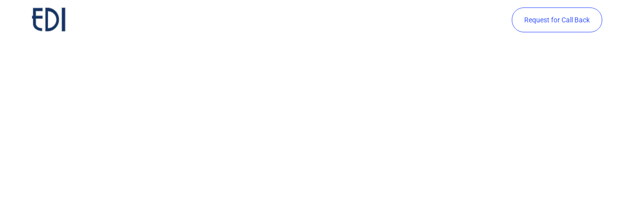

--- FILE ---
content_type: text/html; charset=UTF-8
request_url: https://edimapper.com/portfolio/retail-banks-wake-up-to-digital-lending-this-year-2/
body_size: 21890
content:
<!DOCTYPE html><html lang="en-US"><head ><meta charset="UTF-8" /><script>if(navigator.userAgent.match(/MSIE|Internet Explorer/i)||navigator.userAgent.match(/Trident\/7\..*?rv:11/i)){var href=document.location.href;if(!href.match(/[?&]nowprocket/)){if(href.indexOf("?")==-1){if(href.indexOf("#")==-1){document.location.href=href+"?nowprocket=1"}else{document.location.href=href.replace("#","?nowprocket=1#")}}else{if(href.indexOf("#")==-1){document.location.href=href+"&nowprocket=1"}else{document.location.href=href.replace("#","&nowprocket=1#")}}}}</script><script>class RocketLazyLoadScripts{constructor(){this.triggerEvents=["keydown","mousedown","mousemove","touchmove","touchstart","touchend","wheel"],this.userEventHandler=this._triggerListener.bind(this),this.touchStartHandler=this._onTouchStart.bind(this),this.touchMoveHandler=this._onTouchMove.bind(this),this.touchEndHandler=this._onTouchEnd.bind(this),this.clickHandler=this._onClick.bind(this),this.interceptedClicks=[],window.addEventListener("pageshow",(e=>{this.persisted=e.persisted})),window.addEventListener("DOMContentLoaded",(()=>{this._preconnect3rdParties()})),this.delayedScripts={normal:[],async:[],defer:[]},this.allJQueries=[]}_addUserInteractionListener(e){document.hidden?e._triggerListener():(this.triggerEvents.forEach((t=>window.addEventListener(t,e.userEventHandler,{passive:!0}))),window.addEventListener("touchstart",e.touchStartHandler,{passive:!0}),window.addEventListener("mousedown",e.touchStartHandler),document.addEventListener("visibilitychange",e.userEventHandler))}_removeUserInteractionListener(){this.triggerEvents.forEach((e=>window.removeEventListener(e,this.userEventHandler,{passive:!0}))),document.removeEventListener("visibilitychange",this.userEventHandler)}_onTouchStart(e){"HTML"!==e.target.tagName&&(window.addEventListener("touchend",this.touchEndHandler),window.addEventListener("mouseup",this.touchEndHandler),window.addEventListener("touchmove",this.touchMoveHandler,{passive:!0}),window.addEventListener("mousemove",this.touchMoveHandler),e.target.addEventListener("click",this.clickHandler),this._renameDOMAttribute(e.target,"onclick","rocket-onclick"))}_onTouchMove(e){window.removeEventListener("touchend",this.touchEndHandler),window.removeEventListener("mouseup",this.touchEndHandler),window.removeEventListener("touchmove",this.touchMoveHandler,{passive:!0}),window.removeEventListener("mousemove",this.touchMoveHandler),e.target.removeEventListener("click",this.clickHandler),this._renameDOMAttribute(e.target,"rocket-onclick","onclick")}_onTouchEnd(e){window.removeEventListener("touchend",this.touchEndHandler),window.removeEventListener("mouseup",this.touchEndHandler),window.removeEventListener("touchmove",this.touchMoveHandler,{passive:!0}),window.removeEventListener("mousemove",this.touchMoveHandler)}_onClick(e){e.target.removeEventListener("click",this.clickHandler),this._renameDOMAttribute(e.target,"rocket-onclick","onclick"),this.interceptedClicks.push(e),e.preventDefault(),e.stopPropagation(),e.stopImmediatePropagation()}_replayClicks(){window.removeEventListener("touchstart",this.touchStartHandler,{passive:!0}),window.removeEventListener("mousedown",this.touchStartHandler),this.interceptedClicks.forEach((e=>{e.target.dispatchEvent(new MouseEvent("click",{view:e.view,bubbles:!0,cancelable:!0}))}))}_renameDOMAttribute(e,t,n){e.hasAttribute&&e.hasAttribute(t)&&(event.target.setAttribute(n,event.target.getAttribute(t)),event.target.removeAttribute(t))}_triggerListener(){this._removeUserInteractionListener(this),"loading"===document.readyState?document.addEventListener("DOMContentLoaded",this._loadEverythingNow.bind(this)):this._loadEverythingNow()}_preconnect3rdParties(){let e=[];document.querySelectorAll("script[type=rocketlazyloadscript]").forEach((t=>{if(t.hasAttribute("src")){const n=new URL(t.src).origin;n!==location.origin&&e.push({src:n,crossOrigin:t.crossOrigin||"module"===t.getAttribute("data-rocket-type")})}})),e=[...new Map(e.map((e=>[JSON.stringify(e),e]))).values()],this._batchInjectResourceHints(e,"preconnect")}async _loadEverythingNow(){this.lastBreath=Date.now(),this._delayEventListeners(),this._delayJQueryReady(this),this._handleDocumentWrite(),this._registerAllDelayedScripts(),this._preloadAllScripts(),await this._loadScriptsFromList(this.delayedScripts.normal),await this._loadScriptsFromList(this.delayedScripts.defer),await this._loadScriptsFromList(this.delayedScripts.async);try{await this._triggerDOMContentLoaded(),await this._triggerWindowLoad()}catch(e){}window.dispatchEvent(new Event("rocket-allScriptsLoaded")),this._replayClicks()}_registerAllDelayedScripts(){document.querySelectorAll("script[type=rocketlazyloadscript]").forEach((e=>{e.hasAttribute("src")?e.hasAttribute("async")&&!1!==e.async?this.delayedScripts.async.push(e):e.hasAttribute("defer")&&!1!==e.defer||"module"===e.getAttribute("data-rocket-type")?this.delayedScripts.defer.push(e):this.delayedScripts.normal.push(e):this.delayedScripts.normal.push(e)}))}async _transformScript(e){return await this._littleBreath(),new Promise((t=>{const n=document.createElement("script");[...e.attributes].forEach((e=>{let t=e.nodeName;"type"!==t&&("data-rocket-type"===t&&(t="type"),n.setAttribute(t,e.nodeValue))})),e.hasAttribute("src")?(n.addEventListener("load",t),n.addEventListener("error",t)):(n.text=e.text,t());try{e.parentNode.replaceChild(n,e)}catch(e){t()}}))}async _loadScriptsFromList(e){const t=e.shift();return t?(await this._transformScript(t),this._loadScriptsFromList(e)):Promise.resolve()}_preloadAllScripts(){this._batchInjectResourceHints([...this.delayedScripts.normal,...this.delayedScripts.defer,...this.delayedScripts.async],"preload")}_batchInjectResourceHints(e,t){var n=document.createDocumentFragment();e.forEach((e=>{if(e.src){const i=document.createElement("link");i.href=e.src,i.rel=t,"preconnect"!==t&&(i.as="script"),e.getAttribute&&"module"===e.getAttribute("data-rocket-type")&&(i.crossOrigin=!0),e.crossOrigin&&(i.crossOrigin=e.crossOrigin),n.appendChild(i)}})),document.head.appendChild(n)}_delayEventListeners(){let e={};function t(t,n){!function(t){function n(n){return e[t].eventsToRewrite.indexOf(n)>=0?"rocket-"+n:n}e[t]||(e[t]={originalFunctions:{add:t.addEventListener,remove:t.removeEventListener},eventsToRewrite:[]},t.addEventListener=function(){arguments[0]=n(arguments[0]),e[t].originalFunctions.add.apply(t,arguments)},t.removeEventListener=function(){arguments[0]=n(arguments[0]),e[t].originalFunctions.remove.apply(t,arguments)})}(t),e[t].eventsToRewrite.push(n)}function n(e,t){let n=e[t];Object.defineProperty(e,t,{get:()=>n||function(){},set(i){e["rocket"+t]=n=i}})}t(document,"DOMContentLoaded"),t(window,"DOMContentLoaded"),t(window,"load"),t(window,"pageshow"),t(document,"readystatechange"),n(document,"onreadystatechange"),n(window,"onload"),n(window,"onpageshow")}_delayJQueryReady(e){let t=window.jQuery;Object.defineProperty(window,"jQuery",{get:()=>t,set(n){if(n&&n.fn&&!e.allJQueries.includes(n)){n.fn.ready=n.fn.init.prototype.ready=function(t){e.domReadyFired?t.bind(document)(n):document.addEventListener("rocket-DOMContentLoaded",(()=>t.bind(document)(n)))};const t=n.fn.on;n.fn.on=n.fn.init.prototype.on=function(){if(this[0]===window){function e(e){return e.split(" ").map((e=>"load"===e||0===e.indexOf("load.")?"rocket-jquery-load":e)).join(" ")}"string"==typeof arguments[0]||arguments[0]instanceof String?arguments[0]=e(arguments[0]):"object"==typeof arguments[0]&&Object.keys(arguments[0]).forEach((t=>{delete Object.assign(arguments[0],{[e(t)]:arguments[0][t]})[t]}))}return t.apply(this,arguments),this},e.allJQueries.push(n)}t=n}})}async _triggerDOMContentLoaded(){this.domReadyFired=!0,await this._littleBreath(),document.dispatchEvent(new Event("rocket-DOMContentLoaded")),await this._littleBreath(),window.dispatchEvent(new Event("rocket-DOMContentLoaded")),await this._littleBreath(),document.dispatchEvent(new Event("rocket-readystatechange")),await this._littleBreath(),document.rocketonreadystatechange&&document.rocketonreadystatechange()}async _triggerWindowLoad(){await this._littleBreath(),window.dispatchEvent(new Event("rocket-load")),await this._littleBreath(),window.rocketonload&&window.rocketonload(),await this._littleBreath(),this.allJQueries.forEach((e=>e(window).trigger("rocket-jquery-load"))),await this._littleBreath();const e=new Event("rocket-pageshow");e.persisted=this.persisted,window.dispatchEvent(e),await this._littleBreath(),window.rocketonpageshow&&window.rocketonpageshow({persisted:this.persisted})}_handleDocumentWrite(){const e=new Map;document.write=document.writeln=function(t){const n=document.currentScript,i=document.createRange(),r=n.parentElement;let o=e.get(n);void 0===o&&(o=n.nextSibling,e.set(n,o));const s=document.createDocumentFragment();i.setStart(s,0),s.appendChild(i.createContextualFragment(t)),r.insertBefore(s,o)}}async _littleBreath(){Date.now()-this.lastBreath>45&&(await this._requestAnimFrame(),this.lastBreath=Date.now())}async _requestAnimFrame(){return document.hidden?new Promise((e=>setTimeout(e))):new Promise((e=>requestAnimationFrame(e)))}static run(){const e=new RocketLazyLoadScripts;e._addUserInteractionListener(e)}}RocketLazyLoadScripts.run();</script>	
	<meta name="viewport" content="width=device-width, initial-scale=1" />
	<title>Retail banks wake up to digital lending this year &#8211; EDI Mapper</title><link rel="stylesheet" href="https://edimapper.com/wp-content/cache/min/1/d911ff1b322cdc1ca83a14e087ee3172.css" media="all" data-minify="1" />
<meta name='robots' content='max-image-preview:large' />

<link rel="alternate" type="application/rss+xml" title="EDI Mapper &raquo; Feed" href="https://edimapper.com/feed/" />
<link rel="alternate" type="application/rss+xml" title="EDI Mapper &raquo; Comments Feed" href="https://edimapper.com/comments/feed/" />
<link rel="alternate" type="application/rss+xml" title="EDI Mapper &raquo; Retail banks wake up to digital lending this year Comments Feed" href="https://edimapper.com/portfolio/retail-banks-wake-up-to-digital-lending-this-year-2/feed/" />
<link rel="alternate" title="oEmbed (JSON)" type="application/json+oembed" href="https://edimapper.com/wp-json/oembed/1.0/embed?url=https%3A%2F%2Fedimapper.com%2Fportfolio%2Fretail-banks-wake-up-to-digital-lending-this-year-2%2F" />
<link rel="alternate" title="oEmbed (XML)" type="text/xml+oembed" href="https://edimapper.com/wp-json/oembed/1.0/embed?url=https%3A%2F%2Fedimapper.com%2Fportfolio%2Fretail-banks-wake-up-to-digital-lending-this-year-2%2F&#038;format=xml" />
<style id='wp-img-auto-sizes-contain-inline-css' type='text/css'>
img:is([sizes=auto i],[sizes^="auto," i]){contain-intrinsic-size:3000px 1500px}
/*# sourceURL=wp-img-auto-sizes-contain-inline-css */
</style>


<style id='wp-emoji-styles-inline-css' type='text/css'>

	img.wp-smiley, img.emoji {
		display: inline !important;
		border: none !important;
		box-shadow: none !important;
		height: 1em !important;
		width: 1em !important;
		margin: 0 0.07em !important;
		vertical-align: -0.1em !important;
		background: none !important;
		padding: 0 !important;
	}
/*# sourceURL=wp-emoji-styles-inline-css */
</style>
<style id='classic-theme-styles-inline-css' type='text/css'>
/*! This file is auto-generated */
.wp-block-button__link{color:#fff;background-color:#32373c;border-radius:9999px;box-shadow:none;text-decoration:none;padding:calc(.667em + 2px) calc(1.333em + 2px);font-size:1.125em}.wp-block-file__button{background:#32373c;color:#fff;text-decoration:none}
/*# sourceURL=/wp-includes/css/classic-themes.min.css */
</style>
<style id='global-styles-inline-css' type='text/css'>
:root{--wp--preset--aspect-ratio--square: 1;--wp--preset--aspect-ratio--4-3: 4/3;--wp--preset--aspect-ratio--3-4: 3/4;--wp--preset--aspect-ratio--3-2: 3/2;--wp--preset--aspect-ratio--2-3: 2/3;--wp--preset--aspect-ratio--16-9: 16/9;--wp--preset--aspect-ratio--9-16: 9/16;--wp--preset--color--black: #000000;--wp--preset--color--cyan-bluish-gray: #abb8c3;--wp--preset--color--white: #ffffff;--wp--preset--color--pale-pink: #f78da7;--wp--preset--color--vivid-red: #cf2e2e;--wp--preset--color--luminous-vivid-orange: #ff6900;--wp--preset--color--luminous-vivid-amber: #fcb900;--wp--preset--color--light-green-cyan: #7bdcb5;--wp--preset--color--vivid-green-cyan: #00d084;--wp--preset--color--pale-cyan-blue: #8ed1fc;--wp--preset--color--vivid-cyan-blue: #0693e3;--wp--preset--color--vivid-purple: #9b51e0;--wp--preset--gradient--vivid-cyan-blue-to-vivid-purple: linear-gradient(135deg,rgb(6,147,227) 0%,rgb(155,81,224) 100%);--wp--preset--gradient--light-green-cyan-to-vivid-green-cyan: linear-gradient(135deg,rgb(122,220,180) 0%,rgb(0,208,130) 100%);--wp--preset--gradient--luminous-vivid-amber-to-luminous-vivid-orange: linear-gradient(135deg,rgb(252,185,0) 0%,rgb(255,105,0) 100%);--wp--preset--gradient--luminous-vivid-orange-to-vivid-red: linear-gradient(135deg,rgb(255,105,0) 0%,rgb(207,46,46) 100%);--wp--preset--gradient--very-light-gray-to-cyan-bluish-gray: linear-gradient(135deg,rgb(238,238,238) 0%,rgb(169,184,195) 100%);--wp--preset--gradient--cool-to-warm-spectrum: linear-gradient(135deg,rgb(74,234,220) 0%,rgb(151,120,209) 20%,rgb(207,42,186) 40%,rgb(238,44,130) 60%,rgb(251,105,98) 80%,rgb(254,248,76) 100%);--wp--preset--gradient--blush-light-purple: linear-gradient(135deg,rgb(255,206,236) 0%,rgb(152,150,240) 100%);--wp--preset--gradient--blush-bordeaux: linear-gradient(135deg,rgb(254,205,165) 0%,rgb(254,45,45) 50%,rgb(107,0,62) 100%);--wp--preset--gradient--luminous-dusk: linear-gradient(135deg,rgb(255,203,112) 0%,rgb(199,81,192) 50%,rgb(65,88,208) 100%);--wp--preset--gradient--pale-ocean: linear-gradient(135deg,rgb(255,245,203) 0%,rgb(182,227,212) 50%,rgb(51,167,181) 100%);--wp--preset--gradient--electric-grass: linear-gradient(135deg,rgb(202,248,128) 0%,rgb(113,206,126) 100%);--wp--preset--gradient--midnight: linear-gradient(135deg,rgb(2,3,129) 0%,rgb(40,116,252) 100%);--wp--preset--font-size--small: 13px;--wp--preset--font-size--medium: 20px;--wp--preset--font-size--large: 36px;--wp--preset--font-size--x-large: 42px;--wp--preset--spacing--20: 0.44rem;--wp--preset--spacing--30: 0.67rem;--wp--preset--spacing--40: 1rem;--wp--preset--spacing--50: 1.5rem;--wp--preset--spacing--60: 2.25rem;--wp--preset--spacing--70: 3.38rem;--wp--preset--spacing--80: 5.06rem;--wp--preset--shadow--natural: 6px 6px 9px rgba(0, 0, 0, 0.2);--wp--preset--shadow--deep: 12px 12px 50px rgba(0, 0, 0, 0.4);--wp--preset--shadow--sharp: 6px 6px 0px rgba(0, 0, 0, 0.2);--wp--preset--shadow--outlined: 6px 6px 0px -3px rgb(255, 255, 255), 6px 6px rgb(0, 0, 0);--wp--preset--shadow--crisp: 6px 6px 0px rgb(0, 0, 0);}:where(.is-layout-flex){gap: 0.5em;}:where(.is-layout-grid){gap: 0.5em;}body .is-layout-flex{display: flex;}.is-layout-flex{flex-wrap: wrap;align-items: center;}.is-layout-flex > :is(*, div){margin: 0;}body .is-layout-grid{display: grid;}.is-layout-grid > :is(*, div){margin: 0;}:where(.wp-block-columns.is-layout-flex){gap: 2em;}:where(.wp-block-columns.is-layout-grid){gap: 2em;}:where(.wp-block-post-template.is-layout-flex){gap: 1.25em;}:where(.wp-block-post-template.is-layout-grid){gap: 1.25em;}.has-black-color{color: var(--wp--preset--color--black) !important;}.has-cyan-bluish-gray-color{color: var(--wp--preset--color--cyan-bluish-gray) !important;}.has-white-color{color: var(--wp--preset--color--white) !important;}.has-pale-pink-color{color: var(--wp--preset--color--pale-pink) !important;}.has-vivid-red-color{color: var(--wp--preset--color--vivid-red) !important;}.has-luminous-vivid-orange-color{color: var(--wp--preset--color--luminous-vivid-orange) !important;}.has-luminous-vivid-amber-color{color: var(--wp--preset--color--luminous-vivid-amber) !important;}.has-light-green-cyan-color{color: var(--wp--preset--color--light-green-cyan) !important;}.has-vivid-green-cyan-color{color: var(--wp--preset--color--vivid-green-cyan) !important;}.has-pale-cyan-blue-color{color: var(--wp--preset--color--pale-cyan-blue) !important;}.has-vivid-cyan-blue-color{color: var(--wp--preset--color--vivid-cyan-blue) !important;}.has-vivid-purple-color{color: var(--wp--preset--color--vivid-purple) !important;}.has-black-background-color{background-color: var(--wp--preset--color--black) !important;}.has-cyan-bluish-gray-background-color{background-color: var(--wp--preset--color--cyan-bluish-gray) !important;}.has-white-background-color{background-color: var(--wp--preset--color--white) !important;}.has-pale-pink-background-color{background-color: var(--wp--preset--color--pale-pink) !important;}.has-vivid-red-background-color{background-color: var(--wp--preset--color--vivid-red) !important;}.has-luminous-vivid-orange-background-color{background-color: var(--wp--preset--color--luminous-vivid-orange) !important;}.has-luminous-vivid-amber-background-color{background-color: var(--wp--preset--color--luminous-vivid-amber) !important;}.has-light-green-cyan-background-color{background-color: var(--wp--preset--color--light-green-cyan) !important;}.has-vivid-green-cyan-background-color{background-color: var(--wp--preset--color--vivid-green-cyan) !important;}.has-pale-cyan-blue-background-color{background-color: var(--wp--preset--color--pale-cyan-blue) !important;}.has-vivid-cyan-blue-background-color{background-color: var(--wp--preset--color--vivid-cyan-blue) !important;}.has-vivid-purple-background-color{background-color: var(--wp--preset--color--vivid-purple) !important;}.has-black-border-color{border-color: var(--wp--preset--color--black) !important;}.has-cyan-bluish-gray-border-color{border-color: var(--wp--preset--color--cyan-bluish-gray) !important;}.has-white-border-color{border-color: var(--wp--preset--color--white) !important;}.has-pale-pink-border-color{border-color: var(--wp--preset--color--pale-pink) !important;}.has-vivid-red-border-color{border-color: var(--wp--preset--color--vivid-red) !important;}.has-luminous-vivid-orange-border-color{border-color: var(--wp--preset--color--luminous-vivid-orange) !important;}.has-luminous-vivid-amber-border-color{border-color: var(--wp--preset--color--luminous-vivid-amber) !important;}.has-light-green-cyan-border-color{border-color: var(--wp--preset--color--light-green-cyan) !important;}.has-vivid-green-cyan-border-color{border-color: var(--wp--preset--color--vivid-green-cyan) !important;}.has-pale-cyan-blue-border-color{border-color: var(--wp--preset--color--pale-cyan-blue) !important;}.has-vivid-cyan-blue-border-color{border-color: var(--wp--preset--color--vivid-cyan-blue) !important;}.has-vivid-purple-border-color{border-color: var(--wp--preset--color--vivid-purple) !important;}.has-vivid-cyan-blue-to-vivid-purple-gradient-background{background: var(--wp--preset--gradient--vivid-cyan-blue-to-vivid-purple) !important;}.has-light-green-cyan-to-vivid-green-cyan-gradient-background{background: var(--wp--preset--gradient--light-green-cyan-to-vivid-green-cyan) !important;}.has-luminous-vivid-amber-to-luminous-vivid-orange-gradient-background{background: var(--wp--preset--gradient--luminous-vivid-amber-to-luminous-vivid-orange) !important;}.has-luminous-vivid-orange-to-vivid-red-gradient-background{background: var(--wp--preset--gradient--luminous-vivid-orange-to-vivid-red) !important;}.has-very-light-gray-to-cyan-bluish-gray-gradient-background{background: var(--wp--preset--gradient--very-light-gray-to-cyan-bluish-gray) !important;}.has-cool-to-warm-spectrum-gradient-background{background: var(--wp--preset--gradient--cool-to-warm-spectrum) !important;}.has-blush-light-purple-gradient-background{background: var(--wp--preset--gradient--blush-light-purple) !important;}.has-blush-bordeaux-gradient-background{background: var(--wp--preset--gradient--blush-bordeaux) !important;}.has-luminous-dusk-gradient-background{background: var(--wp--preset--gradient--luminous-dusk) !important;}.has-pale-ocean-gradient-background{background: var(--wp--preset--gradient--pale-ocean) !important;}.has-electric-grass-gradient-background{background: var(--wp--preset--gradient--electric-grass) !important;}.has-midnight-gradient-background{background: var(--wp--preset--gradient--midnight) !important;}.has-small-font-size{font-size: var(--wp--preset--font-size--small) !important;}.has-medium-font-size{font-size: var(--wp--preset--font-size--medium) !important;}.has-large-font-size{font-size: var(--wp--preset--font-size--large) !important;}.has-x-large-font-size{font-size: var(--wp--preset--font-size--x-large) !important;}
:where(.wp-block-post-template.is-layout-flex){gap: 1.25em;}:where(.wp-block-post-template.is-layout-grid){gap: 1.25em;}
:where(.wp-block-term-template.is-layout-flex){gap: 1.25em;}:where(.wp-block-term-template.is-layout-grid){gap: 1.25em;}
:where(.wp-block-columns.is-layout-flex){gap: 2em;}:where(.wp-block-columns.is-layout-grid){gap: 2em;}
:root :where(.wp-block-pullquote){font-size: 1.5em;line-height: 1.6;}
/*# sourceURL=global-styles-inline-css */
</style>













<link rel='stylesheet' id='elementor-post-463-css' href='https://edimapper.com/wp-content/uploads/elementor/css/post-463.css?ver=1768909728' type='text/css' media='all' />



















<link rel='stylesheet' id='elementor-post-129-css' href='https://edimapper.com/wp-content/uploads/elementor/css/post-129.css?ver=1769069442' type='text/css' media='all' />
<link rel='stylesheet' id='elementor-post-188-css' href='https://edimapper.com/wp-content/uploads/elementor/css/post-188.css?ver=1768909728' type='text/css' media='all' />
<link rel='stylesheet' id='elementor-post-182-css' href='https://edimapper.com/wp-content/uploads/elementor/css/post-182.css?ver=1768909728' type='text/css' media='all' />
<link rel='stylesheet' id='elementor-post-186-css' href='https://edimapper.com/wp-content/uploads/elementor/css/post-186.css?ver=1768909728' type='text/css' media='all' />






<script type="rocketlazyloadscript" data-rocket-type="text/javascript" src="https://edimapper.com/wp-content/plugins/elementor/assets/lib/font-awesome/js/v4-shims.min.js?ver=3.34.2" id="font-awesome-4-shim-js" defer></script>
<script type="rocketlazyloadscript" data-rocket-type="text/javascript" src="https://edimapper.com/wp-includes/js/jquery/jquery.min.js?ver=3.7.1" id="jquery-core-js" defer></script>
<script type="rocketlazyloadscript" data-rocket-type="text/javascript" src="https://edimapper.com/wp-includes/js/jquery/jquery-migrate.min.js?ver=3.4.1" id="jquery-migrate-js" defer></script>
<script type="rocketlazyloadscript" data-rocket-type="text/javascript" src="https://edimapper.com/wp-content/themes/jupiterx/lib/admin/assets/lib/webfont/webfont.min.js?ver=1.6.26" id="jupiterx-webfont-js"></script>
<script type="rocketlazyloadscript" data-rocket-type="text/javascript" id="jupiterx-webfont-js-after">
/* <![CDATA[ */
WebFont.load({
				google: {
					families: ['Roboto:100,200,300,400,500,600,700,800,900,100italic,200italic,300italic,400italic,500italic,600italic,700italic,800italic,900italic','Rubik:100,200,300,400,500,600,700,800,900,100italic,200italic,300italic,400italic,500italic,600italic,700italic,800italic,900italic']
				}
			});
//# sourceURL=jupiterx-webfont-js-after
/* ]]> */
</script>
<script type="rocketlazyloadscript" data-rocket-type="text/javascript" src="https://edimapper.com/wp-content/themes/jupiterx/lib/assets/dist/js/utils.min.js?ver=4.13.0" id="jupiterx-utils-js" defer></script>
<link rel="https://api.w.org/" href="https://edimapper.com/wp-json/" /><link rel="alternate" title="JSON" type="application/json" href="https://edimapper.com/wp-json/wp/v2/portfolio/129" /><link rel="EditURI" type="application/rsd+xml" title="RSD" href="https://edimapper.com/xmlrpc.php?rsd" />
<meta name="generator" content="WordPress 6.9" />
<link rel="canonical" href="https://edimapper.com/portfolio/retail-banks-wake-up-to-digital-lending-this-year-2/" />
<link rel='shortlink' href='https://edimapper.com/?p=129' />
<!-- Google tag (gtag.js) --> <script type="rocketlazyloadscript" async src="https://www.googletagmanager.com/gtag/js?id=AW-972914208"></script> <script type="rocketlazyloadscript"> window.dataLayer = window.dataLayer || []; function gtag(){dataLayer.push(arguments);} gtag('js', new Date()); gtag('config', 'AW-972914208'); </script><meta name="generator" content="Elementor 3.34.2; features: additional_custom_breakpoints; settings: css_print_method-external, google_font-enabled, font_display-auto">
			<style>
				.e-con.e-parent:nth-of-type(n+4):not(.e-lazyloaded):not(.e-no-lazyload),
				.e-con.e-parent:nth-of-type(n+4):not(.e-lazyloaded):not(.e-no-lazyload) * {
					background-image: none !important;
				}
				@media screen and (max-height: 1024px) {
					.e-con.e-parent:nth-of-type(n+3):not(.e-lazyloaded):not(.e-no-lazyload),
					.e-con.e-parent:nth-of-type(n+3):not(.e-lazyloaded):not(.e-no-lazyload) * {
						background-image: none !important;
					}
				}
				@media screen and (max-height: 640px) {
					.e-con.e-parent:nth-of-type(n+2):not(.e-lazyloaded):not(.e-no-lazyload),
					.e-con.e-parent:nth-of-type(n+2):not(.e-lazyloaded):not(.e-no-lazyload) * {
						background-image: none !important;
					}
				}
			</style>
			<!-- Google tag (gtag.js) -->
<script type="rocketlazyloadscript" async src="https://www.googletagmanager.com/gtag/js?id=G-9C7HWJ7V0T"></script>
<script type="rocketlazyloadscript">
  window.dataLayer = window.dataLayer || [];
  function gtag(){dataLayer.push(arguments);}
  gtag('js', new Date());

  gtag('config', 'G-9C7HWJ7V0T');
</script>		<link rel="pingback" href="https://edimapper.com/xmlrpc.php">
		<link rel="icon" href="https://edimapper.com/wp-content/uploads/2022/06/cropped-edi-favicon-32x32.png" sizes="32x32" />
<link rel="icon" href="https://edimapper.com/wp-content/uploads/2022/06/cropped-edi-favicon-192x192.png" sizes="192x192" />
<link rel="apple-touch-icon" href="https://edimapper.com/wp-content/uploads/2022/06/cropped-edi-favicon-180x180.png" />
<meta name="msapplication-TileImage" content="https://edimapper.com/wp-content/uploads/2022/06/cropped-edi-favicon-270x270.png" />
		<style type="text/css" id="wp-custom-css">
			/* contect form home page */
img {
    left: 0 !important;
}
.header_section_main {
    padding: 1% 5% 1% 5% !important;
}
.elementor-91 .elementor-element.elementor-element-14d176b > .elementor-element-populated {
    box-shadow: 0px 5px 10px 0pxrgba(0, 0, 0, 0.05);
    transition: background 0.3s, border 0.3s, border-radius 0.3s, box-shadow 0.3s;
    margin: -600px 0px 0px 81px;
    --e-column-margin-right: 0px;
    --e-column-margin-left: 0px;!important
    padding: 60px 42px 40px 42px;
}

/* header setting page */

.elementor-182 .elementor-element.elementor-element-7efe9aa {
    transition: background 0.3s, border 0.3s, border-radius 0.3s, box-shadow 0.3s;
    padding: 0 0px;
}
/* header logo */
img {
    position: relative;
    left: 25px;
}
.homepage_sec5_tabs h4 {
    font-size: 22px;
    font-weight: 600;
    line-height: 30px;
    padding: 10px 0px 5px 0px;
}

.about_team_tab_section figure.jet-team-member__figure img {
    left: 0 !important;
}
.contact_rsided_phoneemail_details .elementor-image-box-content {
    margin-left: 13%;
}
.services_tabs .elementor-widget-wrap.elementor-element-populated:hover {
    box-shadow: 0px 1px 10px -3px #3957ff;
    transition: 0.5s;
}
.thank_you_text h1 {
    font-size: 48px;
    line-height: 50px;
    color: white;
}
.thank_you_text p {
    font-size: 22px;
    line-height: 32px;
    margin-top: 3%;
    margin-bottom: 8% !important;
}
a.thank_you_call_btn {
    background: white;
    padding: 15px 45px;
    font-size: 22px;
    border-radius: 30px;
    border: 2px solid white;
    transition: 0.5s;
}
a.thank_you_call_btn:hover {
	background: transparent;
	border: 2px solid white;
	color: white;
}
a.thank_you_go_back {
    background: #3957ff;
    color: white;
    padding: 15px 55px;
    font-size: 22px;
    border-radius: 30px;
    border: 2px solid #3957ff;
    transition: 0.5s;
}
a.thank_you_go_back:hover {
	background: transparent;
	border: 2px solid #3957ff;
	color: #3957ff;
}
.edi_software_table table {
    width: 55%;
    margin: 0 auto;
}
.edi_software_table table tr th {
		font-size: 25px;
}
.edi_software_table table tr th,
.edi_software_table table tr td {
    border: 2px solid #001f63;
		padding: 15px;
}
.edi_software_table table tr th,
.edi_software_table table tr td:nth-child(2) {
    text-align: center;
}
.about_sec2_text h1 {
    font-size: 50px;
		line-height: 45px;
}
span.about_subheading {
    font-size: 25px;
}
.about_sec2_text p {
    margin-top: 5%;
}
.about_sec5_text h4 {
    font-size: 34px;
    font-weight: 500;
}
.setup_and_inst_sec3_heading_text h4 {
    font-size: 26px;
    line-height: 30px;
}
.setup_and_inst_sec3_heading_text ul li {
    line-height: 32px;
    font-size: 18px
}
.setup_and_inst_sec3_heading_text ::marker {
    color: #3957ff;
    font-size: 30px;
}

@media (min-width: 320px) and (max-width: 767px) {
.home_sec7_form .elementor-widget-wrap.elementor-element-populated {
    margin: 0px 0px 0px 0px !important;
}	
}
@media (min-width: 375px) and (max-width: 767px) {
.home_sec1_subheading .elementor-widget-container {
    padding-bottom: 0px !important;
}
.home_sec1_subheading {
    margin-bottom: 0px !important;
}
.home_sec1_rsided_inner {
    background: black;
}
.home_sec1_rsided_inner .elementor-widget-wrap.elementor-element-populated {
    object-fit: cover;
    opacity: 0.7;
}
.home_sec2_tabs .elementor-widget-wrap.elementor-element-populated {
    margin: 10px 50px !important;
}
.cta_sec_lsided_text p {
    text-align: center;
    margin-bottom: 5%;
}
.home_sec5_rsided_description .elementor-widget-container {
    padding-left: 0px !important;
}
.home_sec7_main {
    background: none !important;
}
.edi_software_sec2_lsided_inner {
    padding: 0px 15px!important;
}
.edi_software_sec2_lsided_inner .elementor-widget-wrap.elementor-element-populated {
    padding: 10px 0px !important;
}
.edi_software_sec3_rsided_inner .elementor-widget-wrap.elementor-element-populated {
    padding: 15px 15px !important;
}
.edi_software_table table {
    width: 95%;
}
.services_sec2_main,
.services_sec3_main,
.services_sec4_main,
.services_sec6_main,
.about_sec2_main,
.about_sec6_main,
.about_sec7_main   {
    padding: 40px 15px !important;
}
.services_sec2_rsided_description .elementor-widget-container {
    padding-right: 0px !important;
}
.services_sec5_main {
    background-image: none !important;
    background-color: #001F63 !important;
}
.services_sec6_lsided_description .elementor-widget-container {
    padding-right: 0px !important;
    margin-bottom: 10%;
}
.services_sec3_heading h2.elementor-heading-title.elementor-size-default,
.services_sec4_heading h2.elementor-heading-title.elementor-size-default {
    font-size: 34px;
    font-weight: 500;
    line-height: 40px;
}
.about_sec4_heading .elementor-widget-container {
    line-height: 40px;
}
.about_sec5_lsided_text .elementor-widget-container {
    padding-right: 0px !important;
}
.about_sec5_text h4 {
    text-align: left;
}
}
@media (min-width: 768px) and (max-width: 1023px) {
.home_sec7_form .elementor-widget-wrap.elementor-element-populated {
    margin: 0px 0px 0px 0px !important;
}
.home_sec7_main {
    display: none;
}
.home_sec2_tabs .elementor-widget-container {
    margin: 0px 0px 0px 0px !important;
    padding: 0px 0px 0px 0px !important;
}
.home_sec4_tabs_inner .elementor-widget-wrap.elementor-element-populated {
    margin: 0px !important;
}
.cta_sec_rsided_btn a {
    font-size: 13px !important;
    padding: 13px 25px !important;
}
.home_sec1_rsided_inner .elementor-widget-wrap.elementor-element-populated {
	background-position: 20% !important; 
}
.edi_software_sec2_lsided_inner {
    padding: 0px 15px!important;
}
.edi_software_sec2_lsided_inner .elementor-widget-wrap.elementor-element-populated {
    padding: 10px 0px !important;
}
.edi_software_sec3_rsided_inner .elementor-widget-wrap.elementor-element-populated {
    padding: 15px 15px !important;
}
.edi_software_table table {
    width: 80%;
}
.services_sec2_main,
.services_sec3_main,
.services_sec4_main,
.services_sec6_main,
.about_sec2_main,
.about_sec6_main,
.about_sec7_main   {
    padding: 40px 15px !important;
}
.services_sec2_rsided_description .elementor-widget-container {
    padding-right: 0px !important;
}
.services_sec5_main {
    background-image: none !important;
    background-color: #001F63 !important;
}
.services_sec6_lsided_description .elementor-widget-container {
    padding-right: 0px !important;
    margin-bottom: 10%;
}
.services_sec3_heading h2.elementor-heading-title.elementor-size-default,
.services_sec4_heading h2.elementor-heading-title.elementor-size-default {
    font-size: 34px;
    font-weight: 500;
    line-height: 40px;
}
.services_tabs_section {
    padding: 15px 20px !important;
}
.about_sec4_iconbox .raven-counter-item {
    margin-bottom: 8%;
}
.about_sec4_main {
	padding: 6% 2% !important;
}
}
@media (min-width: 1024px) and (max-width: 1160px) {
.edi_software_sec2_lsided_inner .elementor-widget-wrap.elementor-element-populated {
    padding: 10px 0px !important;
}
.edi_software_sec3_rsided_inner .elementor-widget-wrap.elementor-element-populated {
    padding: 15px 15px !important;
}
}		</style>
		<noscript><style id="rocket-lazyload-nojs-css">.rll-youtube-player, [data-lazy-src]{display:none !important;}</style></noscript></head><body class="wp-singular portfolio-template-default single single-portfolio postid-129 wp-theme-jupiterx no-js elementor-default elementor-kit-463 elementor-page elementor-page-129 jupiterx-header-sticky" itemscope="itemscope" itemtype="http://schema.org/WebPage"><a class="jupiterx-a11y jupiterx-a11y-skip-navigation-link" href="#jupiterx-main">Skip to content</a><div class="jupiterx-site"><header class="jupiterx-header jupiterx-header-custom jupiterx-header-sticky-custom" data-jupiterx-settings="{&quot;breakpoint&quot;:&quot;767.98&quot;,&quot;template&quot;:&quot;182&quot;,&quot;stickyTemplate&quot;:&quot;186&quot;,&quot;behavior&quot;:&quot;sticky&quot;,&quot;offset&quot;:&quot;500&quot;}" role="banner" itemscope="itemscope" itemtype="http://schema.org/WPHeader">		<header data-elementor-type="header" data-elementor-id="182" class="elementor elementor-182" data-elementor-post-type="elementor_library">
					<section class="elementor-section elementor-top-section elementor-element elementor-element-7efe9aa elementor-hidden-tablet elementor-hidden-phone header_section_main elementor-section-full_width elementor-section-height-default elementor-section-height-default" data-id="7efe9aa" data-element_type="section" data-settings="{&quot;background_background&quot;:&quot;classic&quot;}">
						<div class="elementor-container elementor-column-gap-no">
					<div class="elementor-column elementor-col-33 elementor-top-column elementor-element elementor-element-fc3ef3c" data-id="fc3ef3c" data-element_type="column">
			<div class="elementor-widget-wrap elementor-element-populated">
						<div class="elementor-element elementor-element-d0eff42 header_logo elementor-widget elementor-widget-raven-site-logo" data-id="d0eff42" data-element_type="widget" data-widget_type="raven-site-logo.default">
				<div class="elementor-widget-container">
							<div class="raven-widget-wrapper">
			<div class="raven-site-logo raven-site-logo-customizer">
									<a class="raven-site-logo-link" href="https://edimapper.com">
								<picture><img src="https://edimapper.com/wp-content/uploads/2022/06/edi-logo.svg" alt="EDI Mapper" data-no-lazy="1" /></picture>									</a>
							</div>
		</div>
						</div>
				</div>
					</div>
		</div>
				<div class="elementor-column elementor-col-33 elementor-top-column elementor-element elementor-element-ddc68ee" data-id="ddc68ee" data-element_type="column">
			<div class="elementor-widget-wrap">
							</div>
		</div>
				<div class="elementor-column elementor-col-33 elementor-top-column elementor-element elementor-element-508b203 raven-column-flex-end elementor-hidden-phone raven-column-flex-horizontal" data-id="508b203" data-element_type="column">
			<div class="elementor-widget-wrap elementor-element-populated">
						<div class="elementor-element elementor-element-afae3e7 elementor-align-right header_cta_button elementor-widget elementor-widget-raven-button" data-id="afae3e7" data-element_type="widget" data-settings="{&quot;turn_to_popup_action_button&quot;:&quot;no&quot;}" data-widget_type="raven-button.default">
				<div class="elementor-widget-container">
							<div class="raven-widget-wrapper">
			<a class="raven-button raven-button-widget-normal-effect-none  raven-button-text-align-center raven-button-link elementor-animation-none" href="#home_request_a_call_back_ID">				<div class="raven-button-overlay" ></div>
				<span class="raven-button-content">
					
					<div class="button-text-container">
												<div class="raven-button-texts-wrapper">
							<div class="button-text">
								<span class="raven-button-text">
									Request for Call Back								</span>
							</div>
													</div>
											</div>
					
									</span>
			</a>		</div>
						</div>
				</div>
					</div>
		</div>
					</div>
		</section>
				<section class="elementor-section elementor-top-section elementor-element elementor-element-efe0497 elementor-section-full_width elementor-hidden-desktop elementor-section-height-default elementor-section-height-default" data-id="efe0497" data-element_type="section" data-settings="{&quot;background_background&quot;:&quot;classic&quot;}">
						<div class="elementor-container elementor-column-gap-no">
					<div class="elementor-column elementor-col-33 elementor-top-column elementor-element elementor-element-ef82d4d" data-id="ef82d4d" data-element_type="column">
			<div class="elementor-widget-wrap elementor-element-populated">
						<div class="elementor-element elementor-element-48928d6 elementor-widget elementor-widget-raven-site-logo" data-id="48928d6" data-element_type="widget" data-widget_type="raven-site-logo.default">
				<div class="elementor-widget-container">
							<div class="raven-widget-wrapper">
			<div class="raven-site-logo raven-site-logo-customizer">
									<a class="raven-site-logo-link" href="https://edimapper.com">
								<picture><img src="https://edimapper.com/wp-content/uploads/2022/06/edi-logo.svg" alt="EDI Mapper" data-no-lazy="1" /></picture>									</a>
							</div>
		</div>
						</div>
				</div>
					</div>
		</div>
				<div class="elementor-column elementor-col-33 elementor-top-column elementor-element elementor-element-61b98d8" data-id="61b98d8" data-element_type="column">
			<div class="elementor-widget-wrap elementor-element-populated">
						<div class="elementor-element elementor-element-a4bdd91 raven-breakpoint-tablet raven-tablet-nav-menu-align-right raven-nav-menu-stretch raven-nav-menu-align-left elementor-widget elementor-widget-raven-nav-menu" data-id="a4bdd91" data-element_type="widget" data-settings="{&quot;submenu_space_between&quot;:{&quot;unit&quot;:&quot;px&quot;,&quot;size&quot;:&quot;35&quot;,&quot;sizes&quot;:[]},&quot;submenu_icon&quot;:&quot;&lt;svg 0=\&quot;fas fa-chevron-down\&quot; class=\&quot;e-font-icon-svg e-fas-chevron-down\&quot;&gt;\n\t\t\t\t\t&lt;use xlink:href=\&quot;#fas-chevron-down\&quot;&gt;\n\t\t\t\t\t\t&lt;symbol id=\&quot;fas-chevron-down\&quot; viewBox=\&quot;0 0 448 512\&quot;&gt;\n\t\t\t\t\t\t\t&lt;path d=\&quot;M207.029 381.476L12.686 187.132c-9.373-9.373-9.373-24.569 0-33.941l22.667-22.667c9.357-9.357 24.522-9.375 33.901-.04L224 284.505l154.745-154.021c9.379-9.335 24.544-9.317 33.901.04l22.667 22.667c9.373 9.373 9.373 24.569 0 33.941L240.971 381.476c-9.373 9.372-24.569 9.372-33.942 0z\&quot;&gt;&lt;\/path&gt;\n\t\t\t\t\t\t&lt;\/symbol&gt;\n\t\t\t\t\t&lt;\/use&gt;\n\t\t\t\t&lt;\/svg&gt;&quot;,&quot;full_width&quot;:&quot;stretch&quot;,&quot;mobile_layout&quot;:&quot;dropdown&quot;,&quot;submenu_opening_position&quot;:&quot;bottom&quot;}" data-widget_type="raven-nav-menu.default">
				<div class="elementor-widget-container">
							<nav class="raven-nav-menu-main raven-nav-menu-horizontal raven-nav-menu-tablet- raven-nav-menu-mobile- raven-nav-icons-hidden-tablet raven-nav-icons-hidden-mobile">
			<ul id="menu-a4bdd91" class="raven-nav-menu"><li class="menu-item menu-item-type-custom menu-item-object-custom menu-item-home menu-item-175"><a href="https://edimapper.com/" class="raven-menu-item raven-link-item ">EDI Mapping</a></li>
<li class="menu-item menu-item-type-post_type menu-item-object-page menu-item-176"><a href="https://edimapper.com/about/" class="raven-menu-item raven-link-item ">About Me</a></li>
<li class="menu-item menu-item-type-post_type menu-item-object-page menu-item-177"><a href="https://edimapper.com/services/" class="raven-menu-item raven-link-item ">EDI Services &#038; Consulting</a></li>
<li class="menu-item menu-item-type-post_type menu-item-object-page menu-item-178"><a href="https://edimapper.com/edi-software/" class="raven-menu-item raven-link-item ">EDI Software</a></li>
<li class="menu-item menu-item-type-post_type menu-item-object-page menu-item-180"><a href="https://edimapper.com/contact/" class="raven-menu-item raven-link-item ">Contact Me</a></li>
</ul>		</nav>

		<div class="raven-nav-menu-toggle">

						<div class="raven-nav-menu-toggle-button ">
				
				<div class="hamburger hamburger--squeeze">
					<div class="hamburger-box">
						<div class="hamburger-inner"></div>
					</div>
				</div>
								</div>

		</div>
		<nav class="raven-nav-icons-hidden-tablet raven-nav-icons-hidden-mobile raven-nav-menu-mobile raven-nav-menu-dropdown">
									<div class="raven-container">
				<ul id="menu-mobile-a4bdd91" class="raven-nav-menu"><li class="menu-item menu-item-type-custom menu-item-object-custom menu-item-home menu-item-175"><a href="https://edimapper.com/" class="raven-menu-item raven-link-item ">EDI Mapping</a></li>
<li class="menu-item menu-item-type-post_type menu-item-object-page menu-item-176"><a href="https://edimapper.com/about/" class="raven-menu-item raven-link-item ">About Me</a></li>
<li class="menu-item menu-item-type-post_type menu-item-object-page menu-item-177"><a href="https://edimapper.com/services/" class="raven-menu-item raven-link-item ">EDI Services &#038; Consulting</a></li>
<li class="menu-item menu-item-type-post_type menu-item-object-page menu-item-178"><a href="https://edimapper.com/edi-software/" class="raven-menu-item raven-link-item ">EDI Software</a></li>
<li class="menu-item menu-item-type-post_type menu-item-object-page menu-item-180"><a href="https://edimapper.com/contact/" class="raven-menu-item raven-link-item ">Contact Me</a></li>
</ul>			</div>
		</nav>
						</div>
				</div>
					</div>
		</div>
				<div class="elementor-column elementor-col-33 elementor-top-column elementor-element elementor-element-05a279a raven-column-flex-end elementor-hidden-phone raven-column-flex-horizontal" data-id="05a279a" data-element_type="column">
			<div class="elementor-widget-wrap elementor-element-populated">
						<div class="elementor-element elementor-element-76136fd elementor-align-right elementor-widget elementor-widget-raven-button" data-id="76136fd" data-element_type="widget" data-settings="{&quot;turn_to_popup_action_button&quot;:&quot;no&quot;}" data-widget_type="raven-button.default">
				<div class="elementor-widget-container">
							<div class="raven-widget-wrapper">
			<a class="raven-button raven-button-widget-normal-effect-none  raven-button-text-align-center raven-button-link elementor-animation-none" href="https://edimapper.com/contact/">				<div class="raven-button-overlay" ></div>
				<span class="raven-button-content">
					
					<div class="button-text-container">
												<div class="raven-button-texts-wrapper">
							<div class="button-text">
								<span class="raven-button-text">
									Request for Call Back								</span>
							</div>
													</div>
											</div>
					
									</span>
			</a>		</div>
						</div>
				</div>
					</div>
		</div>
					</div>
		</section>
				</header>
				<header data-elementor-type="header" data-elementor-id="186" class="elementor elementor-186" data-elementor-post-type="elementor_library">
					<section class="elementor-section elementor-top-section elementor-element elementor-element-1ca1ff9 elementor-section-full_width elementor-hidden-tablet elementor-hidden-phone sticky_header_section_main elementor-section-height-default elementor-section-height-default" data-id="1ca1ff9" data-element_type="section" data-settings="{&quot;background_background&quot;:&quot;classic&quot;}">
						<div class="elementor-container elementor-column-gap-default">
					<div class="elementor-column elementor-col-33 elementor-top-column elementor-element elementor-element-ee23d8a" data-id="ee23d8a" data-element_type="column">
			<div class="elementor-widget-wrap elementor-element-populated">
						<div class="elementor-element elementor-element-207fdbd elementor-widget elementor-widget-raven-site-logo" data-id="207fdbd" data-element_type="widget" data-widget_type="raven-site-logo.default">
				<div class="elementor-widget-container">
							<div class="raven-widget-wrapper">
			<div class="raven-site-logo raven-site-logo-customizer">
									<a class="raven-site-logo-link" href="https://edimapper.com">
								<picture><img src="https://edimapper.com/wp-content/uploads/2022/06/edi-logo.svg" alt="EDI Mapper" data-no-lazy="1" /></picture>									</a>
							</div>
		</div>
						</div>
				</div>
					</div>
		</div>
				<div class="elementor-column elementor-col-33 elementor-top-column elementor-element elementor-element-c21a81f" data-id="c21a81f" data-element_type="column">
			<div class="elementor-widget-wrap">
							</div>
		</div>
				<div class="elementor-column elementor-col-33 elementor-top-column elementor-element elementor-element-0f9c0e1 raven-column-flex-end elementor-hidden-phone raven-column-flex-horizontal" data-id="0f9c0e1" data-element_type="column">
			<div class="elementor-widget-wrap elementor-element-populated">
						<div class="elementor-element elementor-element-e7cb6e5 elementor-hidden-desktop elementor-hidden-tablet elementor-hidden-mobile elementor-widget elementor-widget-raven-search-form" data-id="e7cb6e5" data-element_type="widget" data-settings="{&quot;_skin&quot;:&quot;full&quot;}" data-widget_type="raven-search-form.full">
				<div class="elementor-widget-container">
							<form class="raven-search-form raven-search-form-full" method="get" action="https://edimapper.com/" role="search">
			<div class="raven-search-form-container">
										<span class="raven-search-form-button raven-search-form-toggle raven-search-form-button-svg" tabindex="-1">
							<i class="fas fa-search"></i>						</span>
									</div>
			<div class="raven-search-form-lightbox">
				<span class="raven-search-form-close" tabindex="-1">&times;</span>
				<label class="elementor-screen-only" for="raven-search-form-input">Search</label>
				<input id="raven-search-form-input" class="raven-search-form-input" type="search" name="s" placeholder="Search..." />
			</div>
					</form>
						</div>
				</div>
				<div class="elementor-element elementor-element-cf4a780 elementor-align-right elementor-widget elementor-widget-raven-button" data-id="cf4a780" data-element_type="widget" data-settings="{&quot;turn_to_popup_action_button&quot;:&quot;no&quot;}" data-widget_type="raven-button.default">
				<div class="elementor-widget-container">
							<div class="raven-widget-wrapper">
			<a class="raven-button raven-button-widget-normal-effect-none  raven-button-text-align-center raven-button-link elementor-animation-none" href="#home_request_a_call_back_ID">				<div class="raven-button-overlay" ></div>
				<span class="raven-button-content">
					
					<div class="button-text-container">
												<div class="raven-button-texts-wrapper">
							<div class="button-text">
								<span class="raven-button-text">
									Request for Call Back								</span>
							</div>
													</div>
											</div>
					
									</span>
			</a>		</div>
						</div>
				</div>
					</div>
		</div>
					</div>
		</section>
				</header>
		</header><main id="jupiterx-main" class="jupiterx-main">		<div data-elementor-type="single" data-elementor-id="208" class="elementor elementor-208 post-129 portfolio type-portfolio status-publish has-post-thumbnail hentry portfolio_category-strategy-planing" data-elementor-post-type="elementor_library">
					<section class="elementor-section elementor-top-section elementor-element elementor-element-0828df2 elementor-section-boxed elementor-section-height-default elementor-section-height-default" data-id="0828df2" data-element_type="section" data-settings="{&quot;background_background&quot;:&quot;classic&quot;}">
							<div class="elementor-background-overlay"></div>
							<div class="elementor-container elementor-column-gap-no">
					<div class="elementor-column elementor-col-100 elementor-top-column elementor-element elementor-element-ac2d9db" data-id="ac2d9db" data-element_type="column">
			<div class="elementor-widget-wrap elementor-element-populated">
						<div class="elementor-element elementor-element-f0abc6a elementor-widget elementor-widget-heading" data-id="f0abc6a" data-element_type="widget" data-widget_type="heading.default">
				<div class="elementor-widget-container">
					<h1 class="elementor-heading-title elementor-size-default">Retail banks wake up to digital lending this year</h1>				</div>
				</div>
					</div>
		</div>
					</div>
		</section>
				<section class="elementor-section elementor-top-section elementor-element elementor-element-ff5f7c3 elementor-section-full_width elementor-section-height-default elementor-section-height-default" data-id="ff5f7c3" data-element_type="section">
						<div class="elementor-container elementor-column-gap-no">
					<div class="elementor-column elementor-col-100 elementor-top-column elementor-element elementor-element-15c859f" data-id="15c859f" data-element_type="column">
			<div class="elementor-widget-wrap elementor-element-populated">
						<div class="elementor-element elementor-element-19ce5c3 elementor-widget elementor-widget-raven-post-content" data-id="19ce5c3" data-element_type="widget" data-widget_type="raven-post-content.default">
				<div class="elementor-widget-container">
					<style>.elementor-129 .elementor-element.elementor-element-6887a69 > .elementor-container{max-width:755px;}.elementor-129 .elementor-element.elementor-element-6887a69{padding:0px 0px 50px 0px;}.elementor-129 .elementor-element.elementor-element-c88308e > .elementor-widget-container{padding:0px 0px 35px 0px;}.elementor-129 .elementor-element.elementor-element-d57e773 > .elementor-widget-container{padding:0px 0px 30px 0px;}.elementor-129 .elementor-element.elementor-element-d57e773{line-height:28px;}.elementor-129 .elementor-element.elementor-element-4340f6b > .elementor-widget-container{padding:0px 0px 50px 0px;}.elementor-129 .elementor-element.elementor-element-4340f6b .raven-image{opacity:1;}.elementor-129 .elementor-element.elementor-element-4340f6b{text-align:left;}.elementor-129 .elementor-element.elementor-element-907aa85 > .elementor-widget-container{padding:0px 0px 35px 0px;}.elementor-129 .elementor-element.elementor-element-2a09d33 > .elementor-widget-container{padding:0px 0px 0px 0px;}.elementor-129 .elementor-element.elementor-element-2a09d33{line-height:28px;}.elementor-129 .elementor-element.elementor-element-ca748b3 > .elementor-widget-container{padding:0px 0px 45px 0px;}.elementor-129 .elementor-element.elementor-element-ca748b3 .elementor-icon-list-items:not(.elementor-inline-items) .elementor-icon-list-item:not(:last-child){padding-block-end:calc(5px/2);}.elementor-129 .elementor-element.elementor-element-ca748b3 .elementor-icon-list-items:not(.elementor-inline-items) .elementor-icon-list-item:not(:first-child){margin-block-start:calc(5px/2);}.elementor-129 .elementor-element.elementor-element-ca748b3 .elementor-icon-list-items.elementor-inline-items .elementor-icon-list-item{margin-inline:calc(5px/2);}.elementor-129 .elementor-element.elementor-element-ca748b3 .elementor-icon-list-items.elementor-inline-items{margin-inline:calc(-5px/2);}.elementor-129 .elementor-element.elementor-element-ca748b3 .elementor-icon-list-items.elementor-inline-items .elementor-icon-list-item:after{inset-inline-end:calc(-5px/2);}.elementor-129 .elementor-element.elementor-element-ca748b3 .elementor-icon-list-icon i{color:#3957FF;transition:color 0.3s;}.elementor-129 .elementor-element.elementor-element-ca748b3 .elementor-icon-list-icon svg{fill:#3957FF;transition:fill 0.3s;}.elementor-129 .elementor-element.elementor-element-ca748b3{--e-icon-list-icon-size:7px;--icon-vertical-offset:0px;}.elementor-129 .elementor-element.elementor-element-ca748b3 .elementor-icon-list-icon{padding-inline-end:10px;}.elementor-129 .elementor-element.elementor-element-ca748b3 .elementor-icon-list-text{transition:color 0.3s;}.elementor-129 .elementor-element.elementor-element-66464bf > .elementor-widget-container{padding:0px 0px 35px 0px;}.elementor-129 .elementor-element.elementor-element-5d21019{line-height:28px;}.elementor-129 .elementor-element.elementor-element-f2e838a:not(.elementor-motion-effects-element-type-background), .elementor-129 .elementor-element.elementor-element-f2e838a > .elementor-motion-effects-container > .elementor-motion-effects-layer{background-image:url("https://edimapper.com/wp-content/uploads/2020/05/case-study-details-result.jpg");background-position:center center;background-repeat:no-repeat;background-size:cover;}.elementor-129 .elementor-element.elementor-element-f2e838a > .elementor-container{max-width:920px;}.elementor-129 .elementor-element.elementor-element-f2e838a{transition:background 0.3s, border 0.3s, border-radius 0.3s, box-shadow 0.3s;padding:80px 0px 110px 0px;}.elementor-129 .elementor-element.elementor-element-f2e838a > .elementor-background-overlay{transition:background 0.3s, border-radius 0.3s, opacity 0.3s;}.elementor-129 .elementor-element.elementor-element-b581fff .raven-counter-item{width:calc(33.333% - 0px / 2);}.elementor-129 .elementor-element.elementor-element-b581fff .raven-counter-multi-rows .raven-counter-item{margin-bottom:0px;}.elementor-129 .elementor-element.elementor-element-b581fff > .elementor-widget-container{padding:0px 0px 0px 0px;}.elementor-129 .elementor-element.elementor-element-b581fff .raven-counter-list{text-align:center;}.elementor-129 .elementor-element.elementor-element-b581fff .raven-counter-icon{padding:0px 0px 20px 0px;}.elementor-129 .elementor-element.elementor-element-b581fff .raven-counter-number-wrapper > span{color:#FFFFFF;-webkit-text-fill-color:initial;font-size:46px;}.elementor-129 .elementor-element.elementor-element-b581fff .raven-counter-title{color:#DBDBDB;-webkit-text-fill-color:initial;font-size:16px;}.elementor-129 .elementor-element.elementor-element-3a55d2f > .elementor-container{max-width:755px;}.elementor-129 .elementor-element.elementor-element-3a55d2f{padding:155px 0px 0px 0px;}.elementor-129 .elementor-element.elementor-element-4770777 > .elementor-widget-container{padding:0px 0px 45px 0px;}.elementor-129 .elementor-element.elementor-element-4770777{text-align:center;}@media(max-width:1024px){.elementor-129 .elementor-element.elementor-element-b581fff .raven-counter-item{width:calc(50% - 0px / 2);}.elementor-129 .elementor-element.elementor-element-b581fff .raven-counter-multi-rows .raven-counter-item{margin-bottom:0px;}}@media(max-width:767px){.elementor-129 .elementor-element.elementor-element-b581fff .raven-counter-item{width:calc(100% - 0px / 2);}.elementor-129 .elementor-element.elementor-element-b581fff .raven-counter-multi-rows .raven-counter-item{margin-bottom:0px;}.elementor-129 .elementor-element.elementor-element-b581fff .raven-counter-icon{padding:50px 0px 0px 0px;}}</style>		<div data-elementor-type="wp-post" data-elementor-id="129" class="elementor elementor-129" data-elementor-post-type="portfolio">
						<section class="elementor-section elementor-top-section elementor-element elementor-element-6887a69 elementor-section-boxed elementor-section-height-default elementor-section-height-default" data-id="6887a69" data-element_type="section">
						<div class="elementor-container elementor-column-gap-no">
					<div class="elementor-column elementor-col-100 elementor-top-column elementor-element elementor-element-82ff73a" data-id="82ff73a" data-element_type="column">
			<div class="elementor-widget-wrap elementor-element-populated">
						<div class="elementor-element elementor-element-c88308e elementor-widget elementor-widget-heading" data-id="c88308e" data-element_type="widget" data-widget_type="heading.default">
				<div class="elementor-widget-container">
					<h3 class="elementor-heading-title elementor-size-default">Overview</h3>				</div>
				</div>
				<div class="elementor-element elementor-element-d57e773 elementor-widget elementor-widget-text-editor" data-id="d57e773" data-element_type="widget" data-widget_type="text-editor.default">
				<div class="elementor-widget-container">
									<p>Majority have suffered alteration in some form, by injected humour or good day randomised words which don’t look even slightly believable. If you are going to use a passage of lorem Ipsum, you need to be sure there isn’t anything make embarrassing hidden in the middle of text.<br /><br />Consulting represents success at realizing the company is going in the wrong direction. The only time the company fails is when it is not possible to do a turnaround anymore. We help companies pivot into more profitable directions where they can expand and grow. It is inevitable that companies will end up making a few mistakes; we help them correct these mistakes.</p>								</div>
				</div>
				<div class="elementor-element elementor-element-4340f6b elementor-widget elementor-widget-raven-image" data-id="4340f6b" data-element_type="widget" data-widget_type="raven-image.default">
				<div class="elementor-widget-container">
							<div class="raven-image">
		
		
		<img fetchpriority="high" fetchpriority="high" width="754" height="440" src="data:image/svg+xml,%3Csvg%20xmlns='http://www.w3.org/2000/svg'%20viewBox='0%200%20754%20440'%3E%3C/svg%3E" class="attachment-full size-full wp-image-26" alt="" decoding="async" data-lazy-srcset="https://edimapper.com/wp-content/uploads/2020/05/case-details-img.jpg 754w, https://edimapper.com/wp-content/uploads/2020/05/case-details-img-300x175.jpg 300w" data-lazy-sizes="(max-width: 754px) 100vw, 754px" data-lazy-src="https://edimapper.com/wp-content/uploads/2020/05/case-details-img.jpg" /><noscript><img fetchpriority="high" fetchpriority="high" width="754" height="440" src="https://edimapper.com/wp-content/uploads/2020/05/case-details-img.jpg" class="attachment-full size-full wp-image-26" alt="" decoding="async" srcset="https://edimapper.com/wp-content/uploads/2020/05/case-details-img.jpg 754w, https://edimapper.com/wp-content/uploads/2020/05/case-details-img-300x175.jpg 300w" sizes="(max-width: 754px) 100vw, 754px" /></noscript>		</div>
						</div>
				</div>
				<div class="elementor-element elementor-element-907aa85 elementor-widget elementor-widget-heading" data-id="907aa85" data-element_type="widget" data-widget_type="heading.default">
				<div class="elementor-widget-container">
					<h3 class="elementor-heading-title elementor-size-default">Problems</h3>				</div>
				</div>
				<div class="elementor-element elementor-element-2a09d33 elementor-widget elementor-widget-text-editor" data-id="2a09d33" data-element_type="widget" data-widget_type="text-editor.default">
				<div class="elementor-widget-container">
									<p>Majority have suffered alteration in some form, by injected humour or good day randomised words which don’t look even slightly believable. If you are going to use a passage of lorem Ipsum, you need to be sure there isn’t anything make embarrassing hidden in the middle of text.</p>								</div>
				</div>
				<div class="elementor-element elementor-element-ca748b3 elementor-icon-list--layout-traditional elementor-list-item-link-full_width elementor-widget elementor-widget-icon-list" data-id="ca748b3" data-element_type="widget" data-widget_type="icon-list.default">
				<div class="elementor-widget-container">
							<ul class="elementor-icon-list-items">
							<li class="elementor-icon-list-item">
											<span class="elementor-icon-list-icon">
							<i aria-hidden="true" class="fas fa-circle"></i>						</span>
										<span class="elementor-icon-list-text">Financial Consultancy.</span>
									</li>
								<li class="elementor-icon-list-item">
											<span class="elementor-icon-list-icon">
							<i aria-hidden="true" class="fas fa-circle"></i>						</span>
										<span class="elementor-icon-list-text">Strategy Consultancy.</span>
									</li>
								<li class="elementor-icon-list-item">
											<span class="elementor-icon-list-icon">
							<i aria-hidden="true" class="fas fa-circle"></i>						</span>
										<span class="elementor-icon-list-text">Finance and Restructuring.</span>
									</li>
						</ul>
						</div>
				</div>
				<div class="elementor-element elementor-element-66464bf elementor-widget elementor-widget-heading" data-id="66464bf" data-element_type="widget" data-widget_type="heading.default">
				<div class="elementor-widget-container">
					<h3 class="elementor-heading-title elementor-size-default">Solution</h3>				</div>
				</div>
				<div class="elementor-element elementor-element-5d21019 elementor-widget elementor-widget-text-editor" data-id="5d21019" data-element_type="widget" data-widget_type="text-editor.default">
				<div class="elementor-widget-container">
									<p>Suffered alteration in some form, by injected humour or good day randomised words which don’t look even slightly believable. If you are going to use a passage of lorem Ipsum, you need to be sure there isn’t anything make embarrassing hidden in the middle of text.</p>								</div>
				</div>
					</div>
		</div>
					</div>
		</section>
				<section class="elementor-section elementor-top-section elementor-element elementor-element-f2e838a elementor-section-boxed elementor-section-height-default elementor-section-height-default" data-id="f2e838a" data-element_type="section" data-settings="{&quot;background_background&quot;:&quot;classic&quot;}">
						<div class="elementor-container elementor-column-gap-no">
					<div class="elementor-column elementor-col-100 elementor-top-column elementor-element elementor-element-f77cbe5" data-id="f77cbe5" data-element_type="column">
			<div class="elementor-widget-wrap elementor-element-populated">
						<div class="elementor-element elementor-element-b581fff elementor-widget elementor-widget-raven-counter" data-id="b581fff" data-element_type="widget" data-settings="{&quot;columns&quot;:&quot;3&quot;,&quot;columns_mobile&quot;:&quot;1&quot;,&quot;columns_tablet&quot;:2}" data-widget_type="raven-counter.default">
				<div class="elementor-widget-container">
							<div class="raven-counter-list raven-flex raven-flex-wrap raven-flex-between raven-flex-middle">
							<div class="raven-counter-item">
					<div class="raven-counter-icon">
					
					</div>
					<div class="raven-counter-number-wrapper">
						<span class="raven-counter-number-prefix"></span>
						<span class="raven-counter-number" data-raven-counter="" data-duration="2000" data-to-value="90">0</span>
						<span class="raven-counter-number-suffix">%</span>
					</div>
											<div class="raven-counter-title">Increase Integration</div>
									</div>
							<div class="raven-counter-item">
					<div class="raven-counter-icon">
					
					</div>
					<div class="raven-counter-number-wrapper">
						<span class="raven-counter-number-prefix"></span>
						<span class="raven-counter-number" data-raven-counter="" data-duration="2000" data-to-value="76">0</span>
						<span class="raven-counter-number-suffix">%</span>
					</div>
											<div class="raven-counter-title">Business Growth</div>
									</div>
							<div class="raven-counter-item">
					<div class="raven-counter-icon">
					
					</div>
					<div class="raven-counter-number-wrapper">
						<span class="raven-counter-number-prefix"></span>
						<span class="raven-counter-number" data-raven-counter="" data-duration="2000" data-to-value="7283">0</span>
						<span class="raven-counter-number-suffix"></span>
					</div>
											<div class="raven-counter-title">Number of Sales</div>
									</div>
					</div>
						</div>
				</div>
					</div>
		</div>
					</div>
		</section>
				<section class="elementor-section elementor-top-section elementor-element elementor-element-3a55d2f elementor-section-boxed elementor-section-height-default elementor-section-height-default" data-id="3a55d2f" data-element_type="section">
						<div class="elementor-container elementor-column-gap-no">
					<div class="elementor-column elementor-col-100 elementor-top-column elementor-element elementor-element-5fbd18c" data-id="5fbd18c" data-element_type="column">
			<div class="elementor-widget-wrap elementor-element-populated">
						<div class="elementor-element elementor-element-4770777 elementor-widget elementor-widget-heading" data-id="4770777" data-element_type="widget" data-widget_type="heading.default">
				<div class="elementor-widget-container">
					<h2 class="elementor-heading-title elementor-size-default">What Client Say</h2>				</div>
				</div>
					</div>
		</div>
					</div>
		</section>
				</div>
						</div>
				</div>
					</div>
		</div>
					</div>
		</section>
				<section class="elementor-section elementor-top-section elementor-element elementor-element-df61264 elementor-section-boxed elementor-section-height-default elementor-section-height-default" data-id="df61264" data-element_type="section" data-settings="{&quot;background_background&quot;:&quot;classic&quot;}">
						<div class="elementor-container elementor-column-gap-no">
					<div class="elementor-column elementor-col-50 elementor-top-column elementor-element elementor-element-1fcd870" data-id="1fcd870" data-element_type="column">
			<div class="elementor-widget-wrap elementor-element-populated">
						<div class="elementor-element elementor-element-bc3d2ef elementor-widget elementor-widget-heading" data-id="bc3d2ef" data-element_type="widget" data-widget_type="heading.default">
				<div class="elementor-widget-container">
					<h2 class="elementor-heading-title elementor-size-default">Request for
Call Back</h2>				</div>
				</div>
					</div>
		</div>
				<div class="elementor-column elementor-col-50 elementor-top-column elementor-element elementor-element-23f15d0" data-id="23f15d0" data-element_type="column">
			<div class="elementor-widget-wrap elementor-element-populated">
						<div class="elementor-element elementor-element-dfb1188 raven-form-button-align-center elementor-widget elementor-widget-raven-form" data-id="dfb1188" data-element_type="widget" data-settings="{&quot;fields&quot;:[{&quot;label&quot;:&quot;Name&quot;,&quot;placeholder&quot;:&quot;Your name&quot;,&quot;_id&quot;:&quot;f3e755b&quot;,&quot;acceptance_text&quot;:null,&quot;rows&quot;:null,&quot;required&quot;:&quot;true&quot;,&quot;width&quot;:&quot;50&quot;,&quot;field_custom_id&quot;:&quot;f3e755b&quot;,&quot;type&quot;:&quot;text&quot;,&quot;recaptcha_badge&quot;:null,&quot;recaptcha_theme&quot;:null,&quot;recaptcha_size&quot;:null,&quot;checked_by_default&quot;:null,&quot;min_time&quot;:null,&quot;max_time&quot;:null,&quot;min_date&quot;:null,&quot;max_date&quot;:null,&quot;localization&quot;:null,&quot;min&quot;:null,&quot;max&quot;:null,&quot;field_options&quot;:null,&quot;inline_list&quot;:null,&quot;field_html&quot;:null,&quot;native_html5&quot;:null,&quot;multiple_selection&quot;:null,&quot;iti_tel&quot;:null,&quot;iti_tel_tel_type&quot;:null,&quot;iti_tel_require_area&quot;:null,&quot;iti_tel_allow_dropdown&quot;:null,&quot;iti_tel_country_include&quot;:null,&quot;iti_tel_ip_detect&quot;:null,&quot;iti_tel_internationalize&quot;:null,&quot;file_sizes&quot;:null,&quot;file_types&quot;:null,&quot;allow_multiple_upload&quot;:null,&quot;max_files&quot;:null,&quot;step_previous_button&quot;:null,&quot;step_next_button&quot;:null,&quot;step_icon&quot;:null,&quot;field_value&quot;:&quot;&quot;},{&quot;label&quot;:&quot;Phone no.&quot;,&quot;type&quot;:&quot;tel&quot;,&quot;placeholder&quot;:&quot;Phone no.&quot;,&quot;_id&quot;:&quot;1702c38&quot;,&quot;acceptance_text&quot;:null,&quot;rows&quot;:null,&quot;required&quot;:&quot;true&quot;,&quot;width&quot;:&quot;50&quot;,&quot;field_custom_id&quot;:&quot;1702c38&quot;,&quot;recaptcha_badge&quot;:null,&quot;recaptcha_theme&quot;:null,&quot;recaptcha_size&quot;:null,&quot;checked_by_default&quot;:null,&quot;min_time&quot;:null,&quot;max_time&quot;:null,&quot;min_date&quot;:null,&quot;max_date&quot;:null,&quot;localization&quot;:null,&quot;min&quot;:null,&quot;max&quot;:null,&quot;field_options&quot;:null,&quot;inline_list&quot;:null,&quot;field_html&quot;:null,&quot;native_html5&quot;:null,&quot;multiple_selection&quot;:null,&quot;iti_tel&quot;:&quot;&quot;,&quot;iti_tel_tel_type&quot;:null,&quot;iti_tel_require_area&quot;:null,&quot;iti_tel_allow_dropdown&quot;:null,&quot;iti_tel_country_include&quot;:null,&quot;iti_tel_ip_detect&quot;:null,&quot;iti_tel_internationalize&quot;:null,&quot;file_sizes&quot;:null,&quot;file_types&quot;:null,&quot;allow_multiple_upload&quot;:null,&quot;max_files&quot;:null,&quot;step_previous_button&quot;:null,&quot;step_next_button&quot;:null,&quot;step_icon&quot;:null,&quot;field_value&quot;:&quot;&quot;},{&quot;label&quot;:&quot;Services&quot;,&quot;type&quot;:&quot;select&quot;,&quot;placeholder&quot;:null,&quot;required&quot;:&quot;true&quot;,&quot;_id&quot;:&quot;26250f8&quot;,&quot;acceptance_text&quot;:null,&quot;field_options&quot;:&quot;Strategy planning\nAudit &amp; Evaluation\nInsurance\nFinancial Services&quot;,&quot;rows&quot;:null,&quot;width&quot;:&quot;50&quot;,&quot;field_custom_id&quot;:&quot;26250f8&quot;,&quot;recaptcha_badge&quot;:null,&quot;recaptcha_theme&quot;:null,&quot;recaptcha_size&quot;:null,&quot;checked_by_default&quot;:null,&quot;min_time&quot;:null,&quot;max_time&quot;:null,&quot;min_date&quot;:null,&quot;max_date&quot;:null,&quot;localization&quot;:null,&quot;min&quot;:null,&quot;max&quot;:null,&quot;inline_list&quot;:null,&quot;field_html&quot;:null,&quot;native_html5&quot;:null,&quot;multiple_selection&quot;:&quot;&quot;,&quot;iti_tel&quot;:null,&quot;iti_tel_tel_type&quot;:null,&quot;iti_tel_require_area&quot;:null,&quot;iti_tel_allow_dropdown&quot;:null,&quot;iti_tel_country_include&quot;:null,&quot;iti_tel_ip_detect&quot;:null,&quot;iti_tel_internationalize&quot;:null,&quot;file_sizes&quot;:null,&quot;file_types&quot;:null,&quot;allow_multiple_upload&quot;:null,&quot;max_files&quot;:null,&quot;step_previous_button&quot;:null,&quot;step_next_button&quot;:null,&quot;step_icon&quot;:null,&quot;field_value&quot;:&quot;&quot;}],&quot;steps_type&quot;:&quot;number&quot;,&quot;steps_icon_shape&quot;:&quot;circle&quot;}" data-widget_type="raven-form.default">
				<div class="elementor-widget-container">
							<form class="raven-form raven-flex raven-flex-wrap raven-flex-bottom raven-hide-required-mark" method="post" name="New form">
			<input type="hidden" name="post_id" value="208" />
			<input type="hidden" name="form_id" value="dfb1188" />
					<div id="raven-field-group-f3e755b" class="raven-flex-wrap raven-field-type-text raven-field-group elementor-column elementor-col-50 raven-field-required">
					<input
			oninput="onInvalidRavenFormField(event)"
			oninvalid="onInvalidRavenFormField(event)"
			type="text" name="fields[f3e755b]" id="form-field-f3e755b" class="raven-field" placeholder="Your name" data-type="text" required="required">
				</div>
				<div id="raven-field-group-1702c38" class="raven-flex-wrap raven-field-type-tel raven-field-group elementor-column elementor-col-50 raven-field-required">
					<input
			oninput="onInvalidRavenFormField(event)"
			oninvalid="onInvalidRavenFormField(event)"
			type="tel" name="fields[1702c38]" id="form-field-1702c38" class="raven-field" placeholder="Phone no." data-type="tel" required="required" pattern="^[0-9\-\+\s\(\)]*$" title="The value should only consist numbers and phone characters (-, +, (), etc)">
				</div>
				<div id="raven-field-group-26250f8" class="raven-flex-wrap raven-field-type-select raven-field-group elementor-column elementor-col-50 raven-field-required">
					<div class="raven-field-subgroup">
		<div class="raven-field-select-arrow"></div><select oninput="onInvalidRavenFormField(event)" oninvalid="onInvalidRavenFormField(event)" type="select" name="fields[26250f8]" id="form-field-26250f8" class="raven-field" placeholder="" data-type="select" required="required"><option value="Strategy planning">Strategy planning</option><option value="Audit &amp; Evaluation">Audit &amp; Evaluation</option><option value="Insurance">Insurance</option><option value="Financial Services">Financial Services</option></select></div>		</div>
							<div class="raven-field-group raven-field-type-submit-button elementor-column elementor-col-50">
									<button class="raven-submit-button" type="submit">
						<span>Send</span>
		</button>
							</div>
				</form>

								</div>
				</div>
					</div>
		</div>
					</div>
		</section>
				</div>
		</main><footer class="jupiterx-footer" role="contentinfo" itemscope="itemscope" itemtype="http://schema.org/WPFooter">		<footer data-elementor-type="footer" data-elementor-id="188" class="elementor elementor-188 elementor-location-footer" data-elementor-post-type="elementor_library">
					<section class="elementor-section elementor-top-section elementor-element elementor-element-1b0dc4d elementor-section-boxed elementor-section-height-default elementor-section-height-default" data-id="1b0dc4d" data-element_type="section" id="myfooter1st" data-settings="{&quot;background_background&quot;:&quot;classic&quot;}">
							<div class="elementor-background-overlay"></div>
							<div class="elementor-container elementor-column-gap-no">
					<div class="elementor-column elementor-col-33 elementor-top-column elementor-element elementor-element-8e2eaf5" data-id="8e2eaf5" data-element_type="column">
			<div class="elementor-widget-wrap elementor-element-populated">
						<div class="elementor-element elementor-element-e4fea62 elementor-position-top elementor-widget elementor-widget-image-box" data-id="e4fea62" data-element_type="widget" data-widget_type="image-box.default">
				<div class="elementor-widget-container">
					<div class="elementor-image-box-wrapper"><figure class="elementor-image-box-img"><img width="48" height="40" src="data:image/svg+xml,%3Csvg%20xmlns='http://www.w3.org/2000/svg'%20viewBox='0%200%2048%2040'%3E%3C/svg%3E" class="elementor-animation-pulse-shrink attachment-full size-full wp-image-57" alt="" data-lazy-src="https://edimapper.com/wp-content/uploads/2020/05/home-icon-send.svg" /><noscript><img width="48" height="40" src="https://edimapper.com/wp-content/uploads/2020/05/home-icon-send.svg" class="elementor-animation-pulse-shrink attachment-full size-full wp-image-57" alt="" /></noscript></figure><div class="elementor-image-box-content"><h4 class="elementor-image-box-title">Send Message</h4><p class="elementor-image-box-description">(734) 934-3676</p></div></div>				</div>
				</div>
					</div>
		</div>
				<div class="elementor-column elementor-col-33 elementor-top-column elementor-element elementor-element-7e2ee4f" data-id="7e2ee4f" data-element_type="column">
			<div class="elementor-widget-wrap">
							</div>
		</div>
				<div class="elementor-column elementor-col-33 elementor-top-column elementor-element elementor-element-08340b2" data-id="08340b2" data-element_type="column">
			<div class="elementor-widget-wrap elementor-element-populated">
						<div class="elementor-element elementor-element-af32248 elementor-position-top elementor-widget elementor-widget-image-box" data-id="af32248" data-element_type="widget" data-widget_type="image-box.default">
				<div class="elementor-widget-container">
					<div class="elementor-image-box-wrapper"><figure class="elementor-image-box-img"><img width="40" height="40" src="data:image/svg+xml,%3Csvg%20xmlns='http://www.w3.org/2000/svg'%20viewBox='0%200%2040%2040'%3E%3C/svg%3E" class="elementor-animation-pulse-shrink attachment-full size-full wp-image-55" alt="" data-lazy-src="https://edimapper.com/wp-content/uploads/2020/05/home-icon-clock.svg" /><noscript><img width="40" height="40" src="https://edimapper.com/wp-content/uploads/2020/05/home-icon-clock.svg" class="elementor-animation-pulse-shrink attachment-full size-full wp-image-55" alt="" /></noscript></figure><div class="elementor-image-box-content"><h4 class="elementor-image-box-title">Opening Hour</h4><p class="elementor-image-box-description">Mon-Fri (7.00-5.00)<br>
Sat-Sun (Closed)</p></div></div>				</div>
				</div>
					</div>
		</div>
					</div>
		</section>
				<section class="elementor-section elementor-top-section elementor-element elementor-element-6e74905 elementor-section-boxed elementor-section-height-default elementor-section-height-default" data-id="6e74905" data-element_type="section" data-settings="{&quot;background_background&quot;:&quot;classic&quot;}">
						<div class="elementor-container elementor-column-gap-no">
					<div class="elementor-column elementor-col-25 elementor-top-column elementor-element elementor-element-861ea29" data-id="861ea29" data-element_type="column">
			<div class="elementor-widget-wrap elementor-element-populated">
						<div class="elementor-element elementor-element-132054d elementor-widget elementor-widget-raven-site-logo" data-id="132054d" data-element_type="widget" data-widget_type="raven-site-logo.default">
				<div class="elementor-widget-container">
							<div class="raven-widget-wrapper">
			<div class="raven-site-logo raven-site-logo-customizer">
									<a class="raven-site-logo-link" href="https://edimapper.com">
								<picture><img src="https://edimapper.com/wp-content/uploads/2022/06/edi-logo.svg" alt="EDI Mapper" data-no-lazy="1" /></picture>									</a>
							</div>
		</div>
						</div>
				</div>
					</div>
		</div>
				<div class="elementor-column elementor-col-25 elementor-top-column elementor-element elementor-element-626c268" data-id="626c268" data-element_type="column">
			<div class="elementor-widget-wrap elementor-element-populated">
						<div class="elementor-element elementor-element-b7c8458 elementor-widget elementor-widget-heading" data-id="b7c8458" data-element_type="widget" data-widget_type="heading.default">
				<div class="elementor-widget-container">
					<span class="elementor-heading-title elementor-size-default"><a href="https://edimapper.com/services/">EDI Services</a></span>				</div>
				</div>
				<div class="elementor-element elementor-element-160d6bd elementor-mobile-align-center elementor-icon-list--layout-traditional elementor-list-item-link-full_width elementor-widget elementor-widget-icon-list" data-id="160d6bd" data-element_type="widget" data-widget_type="icon-list.default">
				<div class="elementor-widget-container">
							<ul class="elementor-icon-list-items">
							<li class="elementor-icon-list-item">
										<span class="elementor-icon-list-text">-EDI Setup and Installation</span>
									</li>
								<li class="elementor-icon-list-item">
										<span class="elementor-icon-list-text">-EDI Mapping</span>
									</li>
								<li class="elementor-icon-list-item">
										<span class="elementor-icon-list-text">-EDI Support</span>
									</li>
								<li class="elementor-icon-list-item">
										<span class="elementor-icon-list-text">-EDI Training</span>
									</li>
								<li class="elementor-icon-list-item">
										<span class="elementor-icon-list-text">-EDI Testing</span>
									</li>
								<li class="elementor-icon-list-item">
										<span class="elementor-icon-list-text">-EDI Communication Support</span>
									</li>
						</ul>
						</div>
				</div>
					</div>
		</div>
				<div class="elementor-column elementor-col-25 elementor-top-column elementor-element elementor-element-db10fe7" data-id="db10fe7" data-element_type="column">
			<div class="elementor-widget-wrap elementor-element-populated">
						<div class="elementor-element elementor-element-a611ae6 elementor-widget elementor-widget-heading" data-id="a611ae6" data-element_type="widget" data-widget_type="heading.default">
				<div class="elementor-widget-container">
					<span class="elementor-heading-title elementor-size-default"><a href="https://edimapper.com/services/">Programming Services</a></span>				</div>
				</div>
				<div class="elementor-element elementor-element-0a9ff82 elementor-mobile-align-center elementor-icon-list--layout-traditional elementor-list-item-link-full_width elementor-widget elementor-widget-icon-list" data-id="0a9ff82" data-element_type="widget" data-widget_type="icon-list.default">
				<div class="elementor-widget-container">
							<ul class="elementor-icon-list-items">
							<li class="elementor-icon-list-item">
										<span class="elementor-icon-list-text"></span>
									</li>
								<li class="elementor-icon-list-item">
										<span class="elementor-icon-list-text">-System Analysis</span>
									</li>
								<li class="elementor-icon-list-item">
										<span class="elementor-icon-list-text">-Application Development and Customization</span>
									</li>
								<li class="elementor-icon-list-item">
										<span class="elementor-icon-list-text">-System Upgrades</span>
									</li>
								<li class="elementor-icon-list-item">
										<span class="elementor-icon-list-text">-System Support</span>
									</li>
								<li class="elementor-icon-list-item">
										<span class="elementor-icon-list-text">-System Maintenance</span>
									</li>
								<li class="elementor-icon-list-item">
										<span class="elementor-icon-list-text">-System Testing</span>
									</li>
								<li class="elementor-icon-list-item">
										<span class="elementor-icon-list-text">-System Integration and Migration</span>
									</li>
								<li class="elementor-icon-list-item">
										<span class="elementor-icon-list-text">-System Implementation</span>
									</li>
						</ul>
						</div>
				</div>
					</div>
		</div>
				<div class="elementor-column elementor-col-25 elementor-top-column elementor-element elementor-element-4c5c2fe" data-id="4c5c2fe" data-element_type="column">
			<div class="elementor-widget-wrap elementor-element-populated">
						<div class="elementor-element elementor-element-76079c8 elementor-widget elementor-widget-text-editor" data-id="76079c8" data-element_type="widget" data-widget_type="text-editor.default">
				<div class="elementor-widget-container">
									A leader in proving the value and efficiency of offsite contract software development.								</div>
				</div>
				<div class="elementor-element elementor-element-31b7750 e-grid-align-left e-grid-align-mobile-center elementor-hidden-desktop elementor-hidden-tablet elementor-hidden-mobile elementor-shape-rounded elementor-grid-0 elementor-widget elementor-widget-social-icons" data-id="31b7750" data-element_type="widget" data-widget_type="social-icons.default">
				<div class="elementor-widget-container">
							<div class="elementor-social-icons-wrapper elementor-grid" role="list">
							<span class="elementor-grid-item" role="listitem">
					<a class="elementor-icon elementor-social-icon elementor-social-icon-facebook-f elementor-animation-pulse-shrink elementor-repeater-item-f1a50c5" href="https://www.facebook.com/artbees/" target="_blank">
						<span class="elementor-screen-only">Facebook-f</span>
						<i aria-hidden="true" class="fab fa-facebook-f"></i>					</a>
				</span>
							<span class="elementor-grid-item" role="listitem">
					<a class="elementor-icon elementor-social-icon elementor-social-icon-twitter elementor-animation-pulse-shrink elementor-repeater-item-2d005b8" href="https://twitter.com/artbees_design" target="_blank">
						<span class="elementor-screen-only">Twitter</span>
						<i aria-hidden="true" class="fab fa-twitter"></i>					</a>
				</span>
							<span class="elementor-grid-item" role="listitem">
					<a class="elementor-icon elementor-social-icon elementor-social-icon-youtube elementor-animation-pulse-shrink elementor-repeater-item-1f08918" href="https://www.youtube.com/channel/UCAc_7aMsfG-2_EBQFWHheeA" target="_blank">
						<span class="elementor-screen-only">Youtube</span>
						<i aria-hidden="true" class="fab fa-youtube"></i>					</a>
				</span>
							<span class="elementor-grid-item" role="listitem">
					<a class="elementor-icon elementor-social-icon elementor-social-icon-dribbble elementor-animation-pulse-shrink elementor-repeater-item-acbc842" href="https://dribbble.com/Artbees" target="_blank">
						<span class="elementor-screen-only">Dribbble</span>
						<i aria-hidden="true" class="fab fa-dribbble"></i>					</a>
				</span>
					</div>
						</div>
				</div>
					</div>
		</div>
					</div>
		</section>
				<section class="elementor-section elementor-top-section elementor-element elementor-element-9b35353 elementor-section-boxed elementor-section-height-default elementor-section-height-default" data-id="9b35353" data-element_type="section">
						<div class="elementor-container elementor-column-gap-default">
					<div class="elementor-column elementor-col-100 elementor-top-column elementor-element elementor-element-8618d32" data-id="8618d32" data-element_type="column">
			<div class="elementor-widget-wrap elementor-element-populated">
						<div class="elementor-element elementor-element-fe27d49 elementor-widget elementor-widget-text-editor" data-id="fe27d49" data-element_type="widget" data-widget_type="text-editor.default">
				<div class="elementor-widget-container">
									<p>© 2022. EDI Mapper inc. All rights reserved.</p>								</div>
				</div>
					</div>
		</div>
					</div>
		</section>
				</footer>
		</footer><div class="jupiterx-corner-buttons" data-jupiterx-scroll="{&quot;offset&quot;:1000}"><button class="jupiterx-scroll-top jupiterx-icon-angle-up" data-jupiterx-scroll-target="0" aria-label="Scroll to top"></button></div></div><script type="speculationrules">
{"prefetch":[{"source":"document","where":{"and":[{"href_matches":"/*"},{"not":{"href_matches":["/wp-*.php","/wp-admin/*","/wp-content/uploads/*","/wp-content/*","/wp-content/plugins/*","/wp-content/themes/jupiterx/*","/*\\?(.+)"]}},{"not":{"selector_matches":"a[rel~=\"nofollow\"]"}},{"not":{"selector_matches":".no-prefetch, .no-prefetch a"}}]},"eagerness":"conservative"}]}
</script>
			<script type="rocketlazyloadscript">
				const lazyloadRunObserver = () => {
					const lazyloadBackgrounds = document.querySelectorAll( `.e-con.e-parent:not(.e-lazyloaded)` );
					const lazyloadBackgroundObserver = new IntersectionObserver( ( entries ) => {
						entries.forEach( ( entry ) => {
							if ( entry.isIntersecting ) {
								let lazyloadBackground = entry.target;
								if( lazyloadBackground ) {
									lazyloadBackground.classList.add( 'e-lazyloaded' );
								}
								lazyloadBackgroundObserver.unobserve( entry.target );
							}
						});
					}, { rootMargin: '200px 0px 200px 0px' } );
					lazyloadBackgrounds.forEach( ( lazyloadBackground ) => {
						lazyloadBackgroundObserver.observe( lazyloadBackground );
					} );
				};
				const events = [
					'DOMContentLoaded',
					'elementor/lazyload/observe',
				];
				events.forEach( ( event ) => {
					document.addEventListener( event, lazyloadRunObserver );
				} );
			</script>
			<link rel='stylesheet' id='elementor-post-208-css' href='https://edimapper.com/wp-content/uploads/elementor/css/post-208.css?ver=1768948884' type='text/css' media='all' />
<script type="rocketlazyloadscript" data-rocket-type="text/javascript" id="rocket-browser-checker-js-after">
/* <![CDATA[ */
"use strict";var _createClass=function(){function defineProperties(target,props){for(var i=0;i<props.length;i++){var descriptor=props[i];descriptor.enumerable=descriptor.enumerable||!1,descriptor.configurable=!0,"value"in descriptor&&(descriptor.writable=!0),Object.defineProperty(target,descriptor.key,descriptor)}}return function(Constructor,protoProps,staticProps){return protoProps&&defineProperties(Constructor.prototype,protoProps),staticProps&&defineProperties(Constructor,staticProps),Constructor}}();function _classCallCheck(instance,Constructor){if(!(instance instanceof Constructor))throw new TypeError("Cannot call a class as a function")}var RocketBrowserCompatibilityChecker=function(){function RocketBrowserCompatibilityChecker(options){_classCallCheck(this,RocketBrowserCompatibilityChecker),this.passiveSupported=!1,this._checkPassiveOption(this),this.options=!!this.passiveSupported&&options}return _createClass(RocketBrowserCompatibilityChecker,[{key:"_checkPassiveOption",value:function(self){try{var options={get passive(){return!(self.passiveSupported=!0)}};window.addEventListener("test",null,options),window.removeEventListener("test",null,options)}catch(err){self.passiveSupported=!1}}},{key:"initRequestIdleCallback",value:function(){!1 in window&&(window.requestIdleCallback=function(cb){var start=Date.now();return setTimeout(function(){cb({didTimeout:!1,timeRemaining:function(){return Math.max(0,50-(Date.now()-start))}})},1)}),!1 in window&&(window.cancelIdleCallback=function(id){return clearTimeout(id)})}},{key:"isDataSaverModeOn",value:function(){return"connection"in navigator&&!0===navigator.connection.saveData}},{key:"supportsLinkPrefetch",value:function(){var elem=document.createElement("link");return elem.relList&&elem.relList.supports&&elem.relList.supports("prefetch")&&window.IntersectionObserver&&"isIntersecting"in IntersectionObserverEntry.prototype}},{key:"isSlowConnection",value:function(){return"connection"in navigator&&"effectiveType"in navigator.connection&&("2g"===navigator.connection.effectiveType||"slow-2g"===navigator.connection.effectiveType)}}]),RocketBrowserCompatibilityChecker}();
//# sourceURL=rocket-browser-checker-js-after
/* ]]> */
</script>
<script type="text/javascript" id="rocket-preload-links-js-extra">
/* <![CDATA[ */
var RocketPreloadLinksConfig = {"excludeUris":"/(?:.+/)?feed(?:/(?:.+/?)?)?$|/(?:.+/)?embed/|/(index\\.php/)?wp\\-json(/.*|$)|/wp-admin/|/logout/|/wp-login.php|/refer/|/go/|/recommend/|/recommends/","usesTrailingSlash":"1","imageExt":"jpg|jpeg|gif|png|tiff|bmp|webp|avif|pdf|doc|docx|xls|xlsx|php","fileExt":"jpg|jpeg|gif|png|tiff|bmp|webp|avif|pdf|doc|docx|xls|xlsx|php|html|htm","siteUrl":"https://edimapper.com","onHoverDelay":"100","rateThrottle":"3"};
//# sourceURL=rocket-preload-links-js-extra
/* ]]> */
</script>
<script type="rocketlazyloadscript" data-rocket-type="text/javascript" id="rocket-preload-links-js-after">
/* <![CDATA[ */
(function() {
"use strict";var r="function"==typeof Symbol&&"symbol"==typeof Symbol.iterator?function(e){return typeof e}:function(e){return e&&"function"==typeof Symbol&&e.constructor===Symbol&&e!==Symbol.prototype?"symbol":typeof e},e=function(){function i(e,t){for(var n=0;n<t.length;n++){var i=t[n];i.enumerable=i.enumerable||!1,i.configurable=!0,"value"in i&&(i.writable=!0),Object.defineProperty(e,i.key,i)}}return function(e,t,n){return t&&i(e.prototype,t),n&&i(e,n),e}}();function i(e,t){if(!(e instanceof t))throw new TypeError("Cannot call a class as a function")}var t=function(){function n(e,t){i(this,n),this.browser=e,this.config=t,this.options=this.browser.options,this.prefetched=new Set,this.eventTime=null,this.threshold=1111,this.numOnHover=0}return e(n,[{key:"init",value:function(){!this.browser.supportsLinkPrefetch()||this.browser.isDataSaverModeOn()||this.browser.isSlowConnection()||(this.regex={excludeUris:RegExp(this.config.excludeUris,"i"),images:RegExp(".("+this.config.imageExt+")$","i"),fileExt:RegExp(".("+this.config.fileExt+")$","i")},this._initListeners(this))}},{key:"_initListeners",value:function(e){-1<this.config.onHoverDelay&&document.addEventListener("mouseover",e.listener.bind(e),e.listenerOptions),document.addEventListener("mousedown",e.listener.bind(e),e.listenerOptions),document.addEventListener("touchstart",e.listener.bind(e),e.listenerOptions)}},{key:"listener",value:function(e){var t=e.target.closest("a"),n=this._prepareUrl(t);if(null!==n)switch(e.type){case"mousedown":case"touchstart":this._addPrefetchLink(n);break;case"mouseover":this._earlyPrefetch(t,n,"mouseout")}}},{key:"_earlyPrefetch",value:function(t,e,n){var i=this,r=setTimeout(function(){if(r=null,0===i.numOnHover)setTimeout(function(){return i.numOnHover=0},1e3);else if(i.numOnHover>i.config.rateThrottle)return;i.numOnHover++,i._addPrefetchLink(e)},this.config.onHoverDelay);t.addEventListener(n,function e(){t.removeEventListener(n,e,{passive:!0}),null!==r&&(clearTimeout(r),r=null)},{passive:!0})}},{key:"_addPrefetchLink",value:function(i){return this.prefetched.add(i.href),new Promise(function(e,t){var n=document.createElement("link");n.rel="prefetch",n.href=i.href,n.onload=e,n.onerror=t,document.head.appendChild(n)}).catch(function(){})}},{key:"_prepareUrl",value:function(e){if(null===e||"object"!==(void 0===e?"undefined":r(e))||!1 in e||-1===["http:","https:"].indexOf(e.protocol))return null;var t=e.href.substring(0,this.config.siteUrl.length),n=this._getPathname(e.href,t),i={original:e.href,protocol:e.protocol,origin:t,pathname:n,href:t+n};return this._isLinkOk(i)?i:null}},{key:"_getPathname",value:function(e,t){var n=t?e.substring(this.config.siteUrl.length):e;return n.startsWith("/")||(n="/"+n),this._shouldAddTrailingSlash(n)?n+"/":n}},{key:"_shouldAddTrailingSlash",value:function(e){return this.config.usesTrailingSlash&&!e.endsWith("/")&&!this.regex.fileExt.test(e)}},{key:"_isLinkOk",value:function(e){return null!==e&&"object"===(void 0===e?"undefined":r(e))&&(!this.prefetched.has(e.href)&&e.origin===this.config.siteUrl&&-1===e.href.indexOf("?")&&-1===e.href.indexOf("#")&&!this.regex.excludeUris.test(e.href)&&!this.regex.images.test(e.href))}}],[{key:"run",value:function(){"undefined"!=typeof RocketPreloadLinksConfig&&new n(new RocketBrowserCompatibilityChecker({capture:!0,passive:!0}),RocketPreloadLinksConfig).init()}}]),n}();t.run();
}());

//# sourceURL=rocket-preload-links-js-after
/* ]]> */
</script>
<script type="rocketlazyloadscript" data-minify="1" data-rocket-type="text/javascript" src="https://edimapper.com/wp-content/cache/min/1/wp-content/plugins/jupiterx-core/includes/woocommerce/wc-quick-view.js?ver=1706201738" id="jupiterx-wc-quickview-js" defer></script>
<script type="rocketlazyloadscript" data-rocket-type="text/javascript" src="https://edimapper.com/wp-includes/js/underscore.min.js?ver=1.13.7" id="underscore-js" defer></script>
<script type="text/javascript" id="jupiterx-js-extra">
/* <![CDATA[ */
var jupiterxOptions = {"smoothScroll":"0","videMedia":"0","quantityFieldSwitch":"undefined"};
//# sourceURL=jupiterx-js-extra
/* ]]> */
</script>
<script type="rocketlazyloadscript" data-rocket-type="text/javascript" src="https://edimapper.com/wp-content/themes/jupiterx/lib/assets/dist/js/frontend.min.js?ver=4.13.0" id="jupiterx-js" defer></script>
<script type="rocketlazyloadscript" data-rocket-type="text/javascript" src="https://edimapper.com/wp-content/plugins/elementor/assets/js/webpack.runtime.min.js?ver=3.34.2" id="elementor-webpack-runtime-js" defer></script>
<script type="rocketlazyloadscript" data-rocket-type="text/javascript" src="https://edimapper.com/wp-content/plugins/elementor/assets/js/frontend-modules.min.js?ver=3.34.2" id="elementor-frontend-modules-js" defer></script>
<script type="rocketlazyloadscript" data-rocket-type="text/javascript" src="https://edimapper.com/wp-includes/js/jquery/ui/core.min.js?ver=1.13.3" id="jquery-ui-core-js" defer></script>
<script type="rocketlazyloadscript" data-rocket-type="text/javascript" id="elementor-frontend-js-before">
/* <![CDATA[ */
var elementorFrontendConfig = {"environmentMode":{"edit":false,"wpPreview":false,"isScriptDebug":false},"i18n":{"shareOnFacebook":"Share on Facebook","shareOnTwitter":"Share on Twitter","pinIt":"Pin it","download":"Download","downloadImage":"Download image","fullscreen":"Fullscreen","zoom":"Zoom","share":"Share","playVideo":"Play Video","previous":"Previous","next":"Next","close":"Close","a11yCarouselPrevSlideMessage":"Previous slide","a11yCarouselNextSlideMessage":"Next slide","a11yCarouselFirstSlideMessage":"This is the first slide","a11yCarouselLastSlideMessage":"This is the last slide","a11yCarouselPaginationBulletMessage":"Go to slide"},"is_rtl":false,"breakpoints":{"xs":0,"sm":480,"md":768,"lg":1025,"xl":1440,"xxl":1600},"responsive":{"breakpoints":{"mobile":{"label":"Mobile Portrait","value":767,"default_value":767,"direction":"max","is_enabled":true},"mobile_extra":{"label":"Mobile Landscape","value":880,"default_value":880,"direction":"max","is_enabled":false},"tablet":{"label":"Tablet Portrait","value":1024,"default_value":1024,"direction":"max","is_enabled":true},"tablet_extra":{"label":"Tablet Landscape","value":1200,"default_value":1200,"direction":"max","is_enabled":false},"laptop":{"label":"Laptop","value":1366,"default_value":1366,"direction":"max","is_enabled":false},"widescreen":{"label":"Widescreen","value":2400,"default_value":2400,"direction":"min","is_enabled":false}},"hasCustomBreakpoints":false},"version":"3.34.2","is_static":false,"experimentalFeatures":{"additional_custom_breakpoints":true,"theme_builder_v2":true,"home_screen":true,"global_classes_should_enforce_capabilities":true,"e_variables":true,"cloud-library":true,"e_opt_in_v4_page":true,"e_interactions":true,"e_editor_one":true,"import-export-customization":true,"e_pro_variables":true},"urls":{"assets":"https:\/\/edimapper.com\/wp-content\/plugins\/elementor\/assets\/","ajaxurl":"https:\/\/edimapper.com\/wp-admin\/admin-ajax.php","uploadUrl":"https:\/\/edimapper.com\/wp-content\/uploads"},"nonces":{"floatingButtonsClickTracking":"0be5080574"},"swiperClass":"swiper","settings":{"page":[],"editorPreferences":[]},"kit":{"active_breakpoints":["viewport_mobile","viewport_tablet"],"global_image_lightbox":"yes","lightbox_enable_counter":"yes","lightbox_enable_fullscreen":"yes","lightbox_enable_zoom":"yes","lightbox_enable_share":"yes","lightbox_title_src":"title","lightbox_description_src":"description"},"post":{"id":129,"title":"Retail%20banks%20wake%20up%20to%20digital%20lending%20this%20year%20%E2%80%93%20EDI%20Mapper","excerpt":"","featuredImage":"https:\/\/edimapper.com\/wp-content\/uploads\/2020\/05\/home-case-04-1024x734.jpg"}};
//# sourceURL=elementor-frontend-js-before
/* ]]> */
</script>
<script type="rocketlazyloadscript" data-rocket-type="text/javascript" src="https://edimapper.com/wp-content/plugins/elementor/assets/js/frontend.min.js?ver=3.34.2" id="elementor-frontend-js" defer></script>
<script type="rocketlazyloadscript" data-rocket-type="text/javascript" src="https://edimapper.com/wp-content/plugins/jupiterx-core/includes/extensions/raven/assets/lib/parallax-scroll/jquery.parallax-scroll.min.js?ver=1.0.0" id="jupiterx-core-raven-parallax-scroll-js" defer></script>
<script type="rocketlazyloadscript" data-rocket-type="text/javascript" src="https://edimapper.com/wp-content/plugins/elementor/assets/lib/jquery-numerator/jquery-numerator.min.js?ver=0.2.1" id="jquery-numerator-js" defer></script>
<script type="rocketlazyloadscript" data-rocket-type="text/javascript" src="https://edimapper.com/wp-content/plugins/jupiterx-core/includes/extensions/raven/assets/lib/smartmenus/jquery.smartmenus.min.js?ver=1.1.0" id="jupiterx-core-raven-smartmenus-js" defer></script>
<script type="rocketlazyloadscript" data-rocket-type="text/javascript" src="https://edimapper.com/wp-content/plugins/jupiterx-core/includes/extensions/raven/assets/lib/url-polyfill/url-polyfill.min.js?ver=1.1.7" id="jupiterx-core-raven-url-polyfill-js" defer></script>
<script type="rocketlazyloadscript" data-rocket-type="text/javascript" src="https://edimapper.com/wp-content/plugins/elementor-pro/assets/js/webpack-pro.runtime.min.js?ver=3.33.0" id="elementor-pro-webpack-runtime-js" defer></script>
<script type="rocketlazyloadscript" data-rocket-type="text/javascript" src="https://edimapper.com/wp-includes/js/dist/hooks.min.js?ver=dd5603f07f9220ed27f1" id="wp-hooks-js"></script>
<script type="rocketlazyloadscript" data-rocket-type="text/javascript" src="https://edimapper.com/wp-includes/js/dist/i18n.min.js?ver=c26c3dc7bed366793375" id="wp-i18n-js"></script>
<script type="rocketlazyloadscript" data-rocket-type="text/javascript" id="wp-i18n-js-after">
/* <![CDATA[ */
wp.i18n.setLocaleData( { 'text direction\u0004ltr': [ 'ltr' ] } );
//# sourceURL=wp-i18n-js-after
/* ]]> */
</script>
<script type="rocketlazyloadscript" data-rocket-type="text/javascript" id="elementor-pro-frontend-js-before">
/* <![CDATA[ */
var ElementorProFrontendConfig = {"ajaxurl":"https:\/\/edimapper.com\/wp-admin\/admin-ajax.php","nonce":"079275cb06","urls":{"assets":"https:\/\/edimapper.com\/wp-content\/plugins\/elementor-pro\/assets\/","rest":"https:\/\/edimapper.com\/wp-json\/"},"settings":{"lazy_load_background_images":true},"popup":{"hasPopUps":false},"shareButtonsNetworks":{"facebook":{"title":"Facebook","has_counter":true},"twitter":{"title":"Twitter"},"linkedin":{"title":"LinkedIn","has_counter":true},"pinterest":{"title":"Pinterest","has_counter":true},"reddit":{"title":"Reddit","has_counter":true},"vk":{"title":"VK","has_counter":true},"odnoklassniki":{"title":"OK","has_counter":true},"tumblr":{"title":"Tumblr"},"digg":{"title":"Digg"},"skype":{"title":"Skype"},"stumbleupon":{"title":"StumbleUpon","has_counter":true},"mix":{"title":"Mix"},"telegram":{"title":"Telegram"},"pocket":{"title":"Pocket","has_counter":true},"xing":{"title":"XING","has_counter":true},"whatsapp":{"title":"WhatsApp"},"email":{"title":"Email"},"print":{"title":"Print"},"x-twitter":{"title":"X"},"threads":{"title":"Threads"}},"facebook_sdk":{"lang":"en_US","app_id":""},"lottie":{"defaultAnimationUrl":"https:\/\/edimapper.com\/wp-content\/plugins\/elementor-pro\/modules\/lottie\/assets\/animations\/default.json"}};
//# sourceURL=elementor-pro-frontend-js-before
/* ]]> */
</script>
<script type="rocketlazyloadscript" data-rocket-type="text/javascript" src="https://edimapper.com/wp-content/plugins/elementor-pro/assets/js/frontend.min.js?ver=3.33.0" id="elementor-pro-frontend-js" defer></script>
<script type="rocketlazyloadscript" data-rocket-type="text/javascript" src="https://edimapper.com/wp-content/plugins/elementor-pro/assets/js/elements-handlers.min.js?ver=3.33.0" id="pro-elements-handlers-js" defer></script>
<script type="text/javascript" id="wp-util-js-extra">
/* <![CDATA[ */
var _wpUtilSettings = {"ajax":{"url":"/wp-admin/admin-ajax.php"}};
//# sourceURL=wp-util-js-extra
/* ]]> */
</script>
<script type="rocketlazyloadscript" data-rocket-type="text/javascript" src="https://edimapper.com/wp-includes/js/wp-util.min.js?ver=6.9" id="wp-util-js" defer></script>
<script type="text/javascript" id="jupiterx-core-raven-frontend-js-extra">
/* <![CDATA[ */
var ravenFormsTranslations = {"validation":{"required":"Please fill in this field","invalidEmail":"The value is not a valid email address","invalidPhone":"The value should only consist numbers and phone characters (-, +, (), etc)","invalidNumber":"The value is not a valid number","invalidMaxValue":"Value must be less than or equal to MAX_VALUE","invalidMinValue":"Value must be greater than or equal to MIN_VALUE"},"itiValidation":{"invalidCountryCode":"Invalid country code","tooShort":"Phone number is too short","tooLong":"Phone number is too long","areaCodeMissing":"Area code is required.","invalidLength":"Phone number has an invalid length","invalidGeneral":"Invalid phone number","forceMinLength":"Phone number must be more than X digits","typeMismatch":["Phone number must be of type: Fixed Line","Phone number must be of type: Mobile","Phone number must be of type: Fixed Line or Mobile","Phone number must be of type: Toll Free","Phone number must be of type: Premium Rate","Phone number must be of type: Shared Cost","Phone number must be of type: VOIP","Phone number must be of type: Personal Number","Phone number must be of type: Pager","Phone number must be of type: UAN","Phone number must be of type: Voicemail"]}};
var ravenTools = {"nonce":"f2be711102","activeElements":["animated-gradient","alert","advanced-accordion","button","categories","code-highlight","countdown","counter","divider","flex-spacer","forms","global-widget","heading","icon","text-marquee","content-marquee","testimonial-marquee","image","image-accordion","image-comparison","image-gallery","inline-svg","nav-menu","photo-album","photo-roller","posts","advanced-posts","post-content","post-comments","post-meta","post-navigation","products","search-form","shopping-cart","site-logo","tabs","video","video-playlist","breadcrumbs","add-to-cart","advanced-nav-menu","sticky-media-scroller","archive-title","author-box","animated-heading","archive-description","business-hours","call-to-action","cart","carousel","content-switch","custom-css","flip-box","hotspot","lottie","product-data-tabs","post-title","post-terms","preview-settings","product-reviews","media-gallery","product-additional-info","price-list","pricing-table","product-rating","product-gallery","product-meta","product-short-description","product-price","progress-tracker","site-title","table-of-contents","slider","social-share","tooltip","product-title","role-manager","team-members","product-content","custom-attributes","woocommerce-breadcrumbs","woocommerce-settings","woocommerce-notices","motion_effects","wrapper-link","my-account","paypal","stripe","products-carousel","circle-progress"],"globalTypography":{"fontFamily":"","fontSize":{"size":"","unit":""},"lineHeight":{"size":"","unit":""},"color":""},"wc":{"wcAjaxAddToCart":"","disableAjaxToCartInArchive":true},"maxFileUploadSize":"134217728"};
var lottie_defaultAnimationUrl = {"url":"https://edimapper.com/wp-content/plugins/jupiterx-core/includes/extensions/raven/assets/animations/default.json"};
//# sourceURL=jupiterx-core-raven-frontend-js-extra
/* ]]> */
</script>
<script type="rocketlazyloadscript" data-rocket-type="text/javascript" src="https://edimapper.com/wp-content/plugins/jupiterx-core/includes/extensions/raven/assets/js/frontend.min.js?ver=6.9" id="jupiterx-core-raven-frontend-js" defer></script>
<script type="rocketlazyloadscript" data-rocket-type="text/javascript" src="https://edimapper.com/wp-content/plugins/elementor/assets/lib/flatpickr/flatpickr.min.js?ver=4.6.13" id="flatpickr-js" defer></script>
<script type="rocketlazyloadscript" data-rocket-type="text/javascript">
		(function() {
			document.body.className = document.body.className.replace('no-js','js');
		}());
	</script>
	<script>window.lazyLoadOptions={elements_selector:"img[data-lazy-src],.rocket-lazyload",data_src:"lazy-src",data_srcset:"lazy-srcset",data_sizes:"lazy-sizes",class_loading:"lazyloading",class_loaded:"lazyloaded",threshold:300,callback_loaded:function(element){if(element.tagName==="IFRAME"&&element.dataset.rocketLazyload=="fitvidscompatible"){if(element.classList.contains("lazyloaded")){if(typeof window.jQuery!="undefined"){if(jQuery.fn.fitVids){jQuery(element).parent().fitVids()}}}}}};window.addEventListener('LazyLoad::Initialized',function(e){var lazyLoadInstance=e.detail.instance;if(window.MutationObserver){var observer=new MutationObserver(function(mutations){var image_count=0;var iframe_count=0;var rocketlazy_count=0;mutations.forEach(function(mutation){for(var i=0;i<mutation.addedNodes.length;i++){if(typeof mutation.addedNodes[i].getElementsByTagName!=='function'){continue}
if(typeof mutation.addedNodes[i].getElementsByClassName!=='function'){continue}
images=mutation.addedNodes[i].getElementsByTagName('img');is_image=mutation.addedNodes[i].tagName=="IMG";iframes=mutation.addedNodes[i].getElementsByTagName('iframe');is_iframe=mutation.addedNodes[i].tagName=="IFRAME";rocket_lazy=mutation.addedNodes[i].getElementsByClassName('rocket-lazyload');image_count+=images.length;iframe_count+=iframes.length;rocketlazy_count+=rocket_lazy.length;if(is_image){image_count+=1}
if(is_iframe){iframe_count+=1}}});if(image_count>0||iframe_count>0||rocketlazy_count>0){lazyLoadInstance.update()}});var b=document.getElementsByTagName("body")[0];var config={childList:!0,subtree:!0};observer.observe(b,config)}},!1)</script><script data-no-minify="1" async src="https://edimapper.com/wp-content/plugins/wp-rocket/assets/js/lazyload/17.5/lazyload.min.js"></script><script>class RocketElementorAnimation{constructor(){this.deviceMode=document.createElement("span"),this.deviceMode.id="elementor-device-mode",this.deviceMode.setAttribute("class","elementor-screen-only"),document.body.appendChild(this.deviceMode)}_detectAnimations(){let t=getComputedStyle(this.deviceMode,":after").content.replace(/"/g,"");this.animationSettingKeys=this._listAnimationSettingsKeys(t),document.querySelectorAll(".elementor-invisible[data-settings]").forEach(t=>{const e=t.getBoundingClientRect();if(e.bottom>=0&&e.top<=window.innerHeight)try{this._animateElement(t)}catch(t){}})}_animateElement(t){const e=JSON.parse(t.dataset.settings),i=e._animation_delay||e.animation_delay||0,n=e[this.animationSettingKeys.find(t=>e[t])];if("none"===n)return void t.classList.remove("elementor-invisible");t.classList.remove(n),this.currentAnimation&&t.classList.remove(this.currentAnimation),this.currentAnimation=n;let s=setTimeout(()=>{t.classList.remove("elementor-invisible"),t.classList.add("animated",n),this._removeAnimationSettings(t,e)},i);window.addEventListener("rocket-startLoading",function(){clearTimeout(s)})}_listAnimationSettingsKeys(t="mobile"){const e=[""];switch(t){case"mobile":e.unshift("_mobile");case"tablet":e.unshift("_tablet");case"desktop":e.unshift("_desktop")}const i=[];return["animation","_animation"].forEach(t=>{e.forEach(e=>{i.push(t+e)})}),i}_removeAnimationSettings(t,e){this._listAnimationSettingsKeys().forEach(t=>delete e[t]),t.dataset.settings=JSON.stringify(e)}static run(){const t=new RocketElementorAnimation;requestAnimationFrame(t._detectAnimations.bind(t))}}document.addEventListener("DOMContentLoaded",RocketElementorAnimation.run);</script></body></html>
<!-- This website is like a Rocket, isn't it? Performance optimized by WP Rocket. Learn more: https://wp-rocket.me -->

--- FILE ---
content_type: text/css; charset=utf-8
request_url: https://edimapper.com/wp-content/uploads/elementor/css/post-129.css?ver=1769069442
body_size: 882
content:
.elementor-129 .elementor-element.elementor-element-6887a69 > .elementor-container{max-width:755px;}.elementor-129 .elementor-element.elementor-element-6887a69{padding:0px 0px 50px 0px;}.elementor-129 .elementor-element.elementor-element-c88308e > .elementor-widget-container{padding:0px 0px 35px 0px;}.elementor-129 .elementor-element.elementor-element-d57e773 > .elementor-widget-container{padding:0px 0px 30px 0px;}.elementor-129 .elementor-element.elementor-element-d57e773{line-height:28px;}.elementor-129 .elementor-element.elementor-element-4340f6b > .elementor-widget-container{padding:0px 0px 50px 0px;}.elementor-129 .elementor-element.elementor-element-4340f6b .raven-image{opacity:1;}.elementor-129 .elementor-element.elementor-element-4340f6b{text-align:left;}.elementor-129 .elementor-element.elementor-element-907aa85 > .elementor-widget-container{padding:0px 0px 35px 0px;}.elementor-129 .elementor-element.elementor-element-2a09d33 > .elementor-widget-container{padding:0px 0px 0px 0px;}.elementor-129 .elementor-element.elementor-element-2a09d33{line-height:28px;}.elementor-129 .elementor-element.elementor-element-ca748b3 > .elementor-widget-container{padding:0px 0px 45px 0px;}.elementor-129 .elementor-element.elementor-element-ca748b3 .elementor-icon-list-items:not(.elementor-inline-items) .elementor-icon-list-item:not(:last-child){padding-block-end:calc(5px/2);}.elementor-129 .elementor-element.elementor-element-ca748b3 .elementor-icon-list-items:not(.elementor-inline-items) .elementor-icon-list-item:not(:first-child){margin-block-start:calc(5px/2);}.elementor-129 .elementor-element.elementor-element-ca748b3 .elementor-icon-list-items.elementor-inline-items .elementor-icon-list-item{margin-inline:calc(5px/2);}.elementor-129 .elementor-element.elementor-element-ca748b3 .elementor-icon-list-items.elementor-inline-items{margin-inline:calc(-5px/2);}.elementor-129 .elementor-element.elementor-element-ca748b3 .elementor-icon-list-items.elementor-inline-items .elementor-icon-list-item:after{inset-inline-end:calc(-5px/2);}.elementor-129 .elementor-element.elementor-element-ca748b3 .elementor-icon-list-icon i{color:#3957FF;transition:color 0.3s;}.elementor-129 .elementor-element.elementor-element-ca748b3 .elementor-icon-list-icon svg{fill:#3957FF;transition:fill 0.3s;}.elementor-129 .elementor-element.elementor-element-ca748b3{--e-icon-list-icon-size:7px;--icon-vertical-offset:0px;}.elementor-129 .elementor-element.elementor-element-ca748b3 .elementor-icon-list-icon{padding-inline-end:10px;}.elementor-129 .elementor-element.elementor-element-ca748b3 .elementor-icon-list-text{transition:color 0.3s;}.elementor-129 .elementor-element.elementor-element-66464bf > .elementor-widget-container{padding:0px 0px 35px 0px;}.elementor-129 .elementor-element.elementor-element-5d21019{line-height:28px;}.elementor-129 .elementor-element.elementor-element-f2e838a:not(.elementor-motion-effects-element-type-background), .elementor-129 .elementor-element.elementor-element-f2e838a > .elementor-motion-effects-container > .elementor-motion-effects-layer{background-image:url("https://edimapper.com/wp-content/uploads/2020/05/case-study-details-result.jpg");background-position:center center;background-repeat:no-repeat;background-size:cover;}.elementor-129 .elementor-element.elementor-element-f2e838a > .elementor-container{max-width:920px;}.elementor-129 .elementor-element.elementor-element-f2e838a{transition:background 0.3s, border 0.3s, border-radius 0.3s, box-shadow 0.3s;padding:80px 0px 110px 0px;}.elementor-129 .elementor-element.elementor-element-f2e838a > .elementor-background-overlay{transition:background 0.3s, border-radius 0.3s, opacity 0.3s;}.elementor-129 .elementor-element.elementor-element-b581fff .raven-counter-item{width:calc(33.333% - 0px / 2);}.elementor-129 .elementor-element.elementor-element-b581fff .raven-counter-multi-rows .raven-counter-item{margin-bottom:0px;}.elementor-129 .elementor-element.elementor-element-b581fff > .elementor-widget-container{padding:0px 0px 0px 0px;}.elementor-129 .elementor-element.elementor-element-b581fff .raven-counter-list{text-align:center;}.elementor-129 .elementor-element.elementor-element-b581fff .raven-counter-icon{padding:0px 0px 20px 0px;}.elementor-129 .elementor-element.elementor-element-b581fff .raven-counter-number-wrapper > span{color:#FFFFFF;-webkit-text-fill-color:initial;font-size:46px;}.elementor-129 .elementor-element.elementor-element-b581fff .raven-counter-title{color:#DBDBDB;-webkit-text-fill-color:initial;font-size:16px;}.elementor-129 .elementor-element.elementor-element-3a55d2f > .elementor-container{max-width:755px;}.elementor-129 .elementor-element.elementor-element-3a55d2f{padding:155px 0px 0px 0px;}.elementor-129 .elementor-element.elementor-element-4770777 > .elementor-widget-container{padding:0px 0px 45px 0px;}.elementor-129 .elementor-element.elementor-element-4770777{text-align:center;}@media(max-width:1024px){.elementor-129 .elementor-element.elementor-element-b581fff .raven-counter-item{width:calc(50% - 0px / 2);}.elementor-129 .elementor-element.elementor-element-b581fff .raven-counter-multi-rows .raven-counter-item{margin-bottom:0px;}}@media(max-width:767px){.elementor-129 .elementor-element.elementor-element-b581fff .raven-counter-item{width:calc(100% - 0px / 2);}.elementor-129 .elementor-element.elementor-element-b581fff .raven-counter-multi-rows .raven-counter-item{margin-bottom:0px;}.elementor-129 .elementor-element.elementor-element-b581fff .raven-counter-icon{padding:50px 0px 0px 0px;}}

--- FILE ---
content_type: text/css; charset=utf-8
request_url: https://edimapper.com/wp-content/uploads/elementor/css/post-188.css?ver=1768909728
body_size: 1553
content:
.elementor-188 .elementor-element.elementor-element-1b0dc4d:not(.elementor-motion-effects-element-type-background), .elementor-188 .elementor-element.elementor-element-1b0dc4d > .elementor-motion-effects-container > .elementor-motion-effects-layer{background-image:url("https://edimapper.com/wp-content/uploads/2020/05/home-contact-bg.jpg");background-position:center center;background-repeat:no-repeat;background-size:cover;}.elementor-188 .elementor-element.elementor-element-1b0dc4d > .elementor-background-overlay{background-color:#3957FF;opacity:0.94;transition:background 0.3s, border-radius 0.3s, opacity 0.3s;}.elementor-188 .elementor-element.elementor-element-1b0dc4d > .elementor-container{max-width:990px;}.elementor-188 .elementor-element.elementor-element-1b0dc4d{transition:background 0.3s, border 0.3s, border-radius 0.3s, box-shadow 0.3s;padding:95px 0px 90px 0px;}.elementor-188 .elementor-element.elementor-element-e4fea62 > .elementor-widget-container{margin:0px 0px 0px 0px;padding:0px 0px 0px 0px;}.elementor-188 .elementor-element.elementor-element-e4fea62.elementor-position-right .elementor-image-box-img{margin-left:20px;}.elementor-188 .elementor-element.elementor-element-e4fea62.elementor-position-left .elementor-image-box-img{margin-right:20px;}.elementor-188 .elementor-element.elementor-element-e4fea62.elementor-position-top .elementor-image-box-img{margin-bottom:20px;}.elementor-188 .elementor-element.elementor-element-e4fea62 .elementor-image-box-wrapper .elementor-image-box-img{width:30%;}.elementor-188 .elementor-element.elementor-element-e4fea62 .elementor-image-box-img img{transition-duration:0.3s;}.elementor-188 .elementor-element.elementor-element-e4fea62 .elementor-image-box-title{color:#FFFFFF;}.elementor-188 .elementor-element.elementor-element-e4fea62 .elementor-image-box-description{color:#FFFFFF;}.elementor-188 .elementor-element.elementor-element-7e2ee4f > .elementor-element-populated{padding:0px 180px 0px 180px;}.elementor-188 .elementor-element.elementor-element-af32248 > .elementor-widget-container{padding:0px 0px 0px 10px;}.elementor-188 .elementor-element.elementor-element-af32248.elementor-position-right .elementor-image-box-img{margin-left:20px;}.elementor-188 .elementor-element.elementor-element-af32248.elementor-position-left .elementor-image-box-img{margin-right:20px;}.elementor-188 .elementor-element.elementor-element-af32248.elementor-position-top .elementor-image-box-img{margin-bottom:20px;}.elementor-188 .elementor-element.elementor-element-af32248 .elementor-image-box-wrapper .elementor-image-box-img{width:30%;}.elementor-188 .elementor-element.elementor-element-af32248 .elementor-image-box-img img{transition-duration:0.3s;}.elementor-188 .elementor-element.elementor-element-af32248 .elementor-image-box-title{color:#FFFFFF;}.elementor-188 .elementor-element.elementor-element-af32248 .elementor-image-box-description{color:#FFFFFF;}.elementor-188 .elementor-element.elementor-element-6e74905:not(.elementor-motion-effects-element-type-background), .elementor-188 .elementor-element.elementor-element-6e74905 > .elementor-motion-effects-container > .elementor-motion-effects-layer{background-image:url("https://edimapper.com/wp-content/uploads/2020/05/footer-map.png");background-position:center center;background-repeat:no-repeat;}.elementor-188 .elementor-element.elementor-element-6e74905 > .elementor-container{max-width:1210px;}.elementor-188 .elementor-element.elementor-element-6e74905{transition:background 0.3s, border 0.3s, border-radius 0.3s, box-shadow 0.3s;padding:30px 0px 37px 0px;}.elementor-188 .elementor-element.elementor-element-6e74905 > .elementor-background-overlay{transition:background 0.3s, border-radius 0.3s, opacity 0.3s;}.elementor-188 .elementor-element.elementor-element-132054d .raven-site-logo{text-align:left;}.elementor-188 .elementor-element.elementor-element-626c268 > .elementor-element-populated{padding:0px 0px 0px 55px;}.elementor-188 .elementor-element.elementor-element-b7c8458 > .elementor-widget-container{padding:0px 0px 0px 0px;}.elementor-188 .elementor-element.elementor-element-b7c8458 .elementor-heading-title{font-family:"Rubik", Sans-serif;font-size:20px;font-weight:500;color:#051B34;}.elementor-188 .elementor-element.elementor-element-160d6bd .elementor-icon-list-items:not(.elementor-inline-items) .elementor-icon-list-item:not(:last-child){padding-block-end:calc(15px/2);}.elementor-188 .elementor-element.elementor-element-160d6bd .elementor-icon-list-items:not(.elementor-inline-items) .elementor-icon-list-item:not(:first-child){margin-block-start:calc(15px/2);}.elementor-188 .elementor-element.elementor-element-160d6bd .elementor-icon-list-items.elementor-inline-items .elementor-icon-list-item{margin-inline:calc(15px/2);}.elementor-188 .elementor-element.elementor-element-160d6bd .elementor-icon-list-items.elementor-inline-items{margin-inline:calc(-15px/2);}.elementor-188 .elementor-element.elementor-element-160d6bd .elementor-icon-list-items.elementor-inline-items .elementor-icon-list-item:after{inset-inline-end:calc(-15px/2);}.elementor-188 .elementor-element.elementor-element-160d6bd .elementor-icon-list-icon i{transition:color 0.3s;}.elementor-188 .elementor-element.elementor-element-160d6bd .elementor-icon-list-icon svg{transition:fill 0.3s;}.elementor-188 .elementor-element.elementor-element-160d6bd{--e-icon-list-icon-size:14px;--icon-vertical-offset:0px;}.elementor-188 .elementor-element.elementor-element-160d6bd .elementor-icon-list-text{color:#3B4855;transition:color 0.3s;}.elementor-188 .elementor-element.elementor-element-160d6bd .elementor-icon-list-item:hover .elementor-icon-list-text{color:#3957FF;}.elementor-188 .elementor-element.elementor-element-a611ae6 > .elementor-widget-container{padding:0px 0px 0px 0px;}.elementor-188 .elementor-element.elementor-element-a611ae6 .elementor-heading-title{font-family:"Rubik", Sans-serif;font-size:20px;font-weight:500;color:#051B34;}.elementor-188 .elementor-element.elementor-element-0a9ff82 .elementor-icon-list-items:not(.elementor-inline-items) .elementor-icon-list-item:not(:last-child){padding-block-end:calc(15px/2);}.elementor-188 .elementor-element.elementor-element-0a9ff82 .elementor-icon-list-items:not(.elementor-inline-items) .elementor-icon-list-item:not(:first-child){margin-block-start:calc(15px/2);}.elementor-188 .elementor-element.elementor-element-0a9ff82 .elementor-icon-list-items.elementor-inline-items .elementor-icon-list-item{margin-inline:calc(15px/2);}.elementor-188 .elementor-element.elementor-element-0a9ff82 .elementor-icon-list-items.elementor-inline-items{margin-inline:calc(-15px/2);}.elementor-188 .elementor-element.elementor-element-0a9ff82 .elementor-icon-list-items.elementor-inline-items .elementor-icon-list-item:after{inset-inline-end:calc(-15px/2);}.elementor-188 .elementor-element.elementor-element-0a9ff82 .elementor-icon-list-icon i{transition:color 0.3s;}.elementor-188 .elementor-element.elementor-element-0a9ff82 .elementor-icon-list-icon svg{transition:fill 0.3s;}.elementor-188 .elementor-element.elementor-element-0a9ff82{--e-icon-list-icon-size:14px;--icon-vertical-offset:0px;}.elementor-188 .elementor-element.elementor-element-0a9ff82 .elementor-icon-list-text{color:#3B4855;transition:color 0.3s;}.elementor-188 .elementor-element.elementor-element-0a9ff82 .elementor-icon-list-item:hover .elementor-icon-list-text{color:#3957FF;}.elementor-188 .elementor-element.elementor-element-76079c8 > .elementor-widget-container{padding:0px 0px 0px 0px;}.elementor-188 .elementor-element.elementor-element-76079c8{line-height:28px;}.elementor-188 .elementor-element.elementor-element-31b7750{--grid-template-columns:repeat(0, auto);--icon-size:25px;--grid-column-gap:25px;--grid-row-gap:0px;}.elementor-188 .elementor-element.elementor-element-31b7750 .elementor-widget-container{text-align:left;}.elementor-188 .elementor-element.elementor-element-31b7750 .elementor-social-icon{background-color:rgba(2, 1, 1, 0);--icon-padding:0em;}.elementor-188 .elementor-element.elementor-element-31b7750 .elementor-social-icon i{color:#3B4855;}.elementor-188 .elementor-element.elementor-element-31b7750 .elementor-social-icon svg{fill:#3B4855;}.elementor-188 .elementor-element.elementor-element-31b7750 .elementor-social-icon:hover i{color:#3957FF;}.elementor-188 .elementor-element.elementor-element-31b7750 .elementor-social-icon:hover svg{fill:#3957FF;}.elementor-188 .elementor-element.elementor-element-fe27d49{text-align:center;}.elementor-theme-builder-content-area{height:400px;}.elementor-location-header:before, .elementor-location-footer:before{content:"";display:table;clear:both;}@media(min-width:768px){.elementor-188 .elementor-element.elementor-element-8e2eaf5{width:27.634%;}.elementor-188 .elementor-element.elementor-element-7e2ee4f{width:53.099%;}.elementor-188 .elementor-element.elementor-element-08340b2{width:18.931%;}.elementor-188 .elementor-element.elementor-element-861ea29{width:10.824%;}.elementor-188 .elementor-element.elementor-element-626c268{width:30%;}.elementor-188 .elementor-element.elementor-element-db10fe7{width:30.249%;}.elementor-188 .elementor-element.elementor-element-4c5c2fe{width:28.882%;}}@media(max-width:1024px) and (min-width:768px){.elementor-188 .elementor-element.elementor-element-8e2eaf5{width:33%;}.elementor-188 .elementor-element.elementor-element-7e2ee4f{width:33%;}.elementor-188 .elementor-element.elementor-element-08340b2{width:33%;}.elementor-188 .elementor-element.elementor-element-861ea29{width:30%;}.elementor-188 .elementor-element.elementor-element-626c268{width:15%;}.elementor-188 .elementor-element.elementor-element-db10fe7{width:23%;}.elementor-188 .elementor-element.elementor-element-4c5c2fe{width:32%;}}@media(max-width:1024px){.elementor-188 .elementor-element.elementor-element-1b0dc4d{padding:50px 30px 50px 30px;}.elementor-188 .elementor-element.elementor-element-8e2eaf5 > .elementor-element-populated{padding:0px 20px 0px 0px;}.elementor-188 .elementor-element.elementor-element-7e2ee4f > .elementor-element-populated{padding:0px 30px 0px 30px;}.elementor-188 .elementor-element.elementor-element-08340b2 > .elementor-element-populated{padding:0px 30px 0px 30px;}.elementor-188 .elementor-element.elementor-element-6e74905{padding:100px 30px 100px 30px;}.elementor-188 .elementor-element.elementor-element-626c268 > .elementor-element-populated{padding:0px 0px 0px 20px;}.elementor-188 .elementor-element.elementor-element-31b7750 > .elementor-widget-container{padding:0px 0px 0px 0px;}}@media(max-width:767px){.elementor-188 .elementor-element.elementor-element-8e2eaf5 > .elementor-element-populated{padding:0px 0px 50px 0px;}.elementor-188 .elementor-element.elementor-element-e4fea62 > .elementor-widget-container{padding:0px 60px 0px 60px;}.elementor-188 .elementor-element.elementor-element-e4fea62 .elementor-image-box-img{margin-bottom:20px;}.elementor-188 .elementor-element.elementor-element-7e2ee4f > .elementor-element-populated{padding:0px 0px 50px 0px;}.elementor-188 .elementor-element.elementor-element-08340b2 > .elementor-element-populated{padding:0px 0px 0px 0px;}.elementor-188 .elementor-element.elementor-element-af32248 > .elementor-widget-container{padding:0px 60px 0px 60px;}.elementor-188 .elementor-element.elementor-element-af32248 .elementor-image-box-img{margin-bottom:20px;}.elementor-188 .elementor-element.elementor-element-6e74905{padding:50px 30px 50px 30px;}.elementor-188 .elementor-element.elementor-element-861ea29 > .elementor-element-populated{padding:0px 0px 50px 0px;}.elementor-188 .elementor-element.elementor-element-132054d .raven-site-logo{text-align:center;}.elementor-188 .elementor-element.elementor-element-626c268 > .elementor-element-populated{padding:0px 0px 50px 0px;}.elementor-188 .elementor-element.elementor-element-b7c8458 > .elementor-widget-container{padding:0px 0px 20px 0px;}.elementor-188 .elementor-element.elementor-element-b7c8458{text-align:center;}.elementor-188 .elementor-element.elementor-element-db10fe7 > .elementor-element-populated{padding:0px 0px 50px 0px;}.elementor-188 .elementor-element.elementor-element-a611ae6 > .elementor-widget-container{padding:0px 0px 20px 0px;}.elementor-188 .elementor-element.elementor-element-a611ae6{text-align:center;}.elementor-188 .elementor-element.elementor-element-76079c8{text-align:center;}.elementor-188 .elementor-element.elementor-element-31b7750 .elementor-widget-container{text-align:center;}}/* Start JX Custom Fonts CSS *//* End JX Custom Fonts CSS */

--- FILE ---
content_type: text/css; charset=utf-8
request_url: https://edimapper.com/wp-content/uploads/elementor/css/post-182.css?ver=1768909728
body_size: 1899
content:
.elementor-182 .elementor-element.elementor-element-7efe9aa:not(.elementor-motion-effects-element-type-background), .elementor-182 .elementor-element.elementor-element-7efe9aa > .elementor-motion-effects-container > .elementor-motion-effects-layer{background-color:#FFFFFF;}.elementor-182 .elementor-element.elementor-element-7efe9aa{transition:background 0.3s, border 0.3s, border-radius 0.3s, box-shadow 0.3s;padding:1% 5% 1% 5%;}.elementor-182 .elementor-element.elementor-element-7efe9aa > .elementor-background-overlay{transition:background 0.3s, border-radius 0.3s, opacity 0.3s;}.elementor-bc-flex-widget .elementor-182 .elementor-element.elementor-element-fc3ef3c.elementor-column:not(.raven-column-flex-vertical) .elementor-widget-wrap{align-items:center;}.elementor-182 .elementor-element.elementor-element-fc3ef3c.elementor-column.elementor-element[data-element_type="column"]:not(.raven-column-flex-vertical) > .elementor-widget-wrap.elementor-element-populated{align-content:center;align-items:center;}.elementor-182 .elementor-element.elementor-element-fc3ef3c.elementor-column.elementor-element[data-element_type="column"].raven-column-flex-vertical > .elementor-widget-wrap.elementor-element-populated{justify-content:center;}.elementor-182 .elementor-element.elementor-element-fc3ef3c > .elementor-element-populated{margin:0px 0px 0px 0px;--e-column-margin-right:0px;--e-column-margin-left:0px;padding:0px 0px 0px 0px;}.elementor-182 .elementor-element.elementor-element-d0eff42 .raven-site-logo img, .elementor-182 .elementor-element.elementor-element-d0eff42 .raven-site-logo svg{width:50%;}.elementor-182 .elementor-element.elementor-element-d0eff42 .raven-site-logo{text-align:left;}.elementor-bc-flex-widget .elementor-182 .elementor-element.elementor-element-ddc68ee.elementor-column:not(.raven-column-flex-vertical) .elementor-widget-wrap{align-items:center;}.elementor-182 .elementor-element.elementor-element-ddc68ee.elementor-column.elementor-element[data-element_type="column"]:not(.raven-column-flex-vertical) > .elementor-widget-wrap.elementor-element-populated{align-content:center;align-items:center;}.elementor-182 .elementor-element.elementor-element-ddc68ee.elementor-column.elementor-element[data-element_type="column"].raven-column-flex-vertical > .elementor-widget-wrap.elementor-element-populated{justify-content:center;}.elementor-182 .elementor-element.elementor-element-ddc68ee > .elementor-element-populated{margin:0px 0px 0px 0px;--e-column-margin-right:0px;--e-column-margin-left:0px;padding:0px 0px 0px 80px;}.elementor-bc-flex-widget .elementor-182 .elementor-element.elementor-element-508b203.elementor-column:not(.raven-column-flex-vertical) .elementor-widget-wrap{align-items:center;}.elementor-182 .elementor-element.elementor-element-508b203.elementor-column.elementor-element[data-element_type="column"]:not(.raven-column-flex-vertical) > .elementor-widget-wrap.elementor-element-populated{align-content:center;align-items:center;}.elementor-182 .elementor-element.elementor-element-508b203.elementor-column.elementor-element[data-element_type="column"].raven-column-flex-vertical > .elementor-widget-wrap.elementor-element-populated{justify-content:center;}.elementor-182 .elementor-element.elementor-element-afae3e7 > .elementor-widget-container{margin:0px 0px 0px 0px;padding:2px 0px 0px 0px;}.elementor-182 .elementor-element.elementor-element-afae3e7 a.raven-button{width:100%;height:50px;border-color:#3957FF;border-radius:24px 24px 24px 24px;}.elementor-182 .elementor-element.elementor-element-afae3e7 .raven-button{width:100%;height:50px;border-color:#3957FF;border-radius:24px 24px 24px 24px;}.elementor-182 .elementor-element.elementor-element-afae3e7 a.raven-button .button-text{color:#3957FF;}.elementor-182 .elementor-element.elementor-element-afae3e7 .raven-button .button-text{color:#3957FF;}.elementor-182 .elementor-element.elementor-element-afae3e7 .raven-button-icon{color:#3957FF;}.elementor-182 .elementor-element.elementor-element-afae3e7 .raven-button-icon i{color:#3957FF;}.elementor-182 .elementor-element.elementor-element-afae3e7 .raven-button-icon svg{fill:#3957FF;}.elementor-182 .elementor-element.elementor-element-afae3e7 a.raven-button, .elementor-182 .elementor-element.elementor-element-afae3e7 .raven-button, .elementor-182 .elementor-element.elementor-element-afae3e7 .raven-button-widget-normal-effect-blink:after{background-color:rgba(57, 87, 255, 0);background-image:none;}.elementor-182 .elementor-element.elementor-element-afae3e7 a.raven-button:not(:hover), .elementor-182 .elementor-element.elementor-element-afae3e7 .raven-button:not(:hover){border-style:solid;border-width:1px 1px 1px 1px;}.elementor-182 .elementor-element.elementor-element-afae3e7 .raven-button:not(:hover).raven-button-widget-normal-effect-shockwave:after{border-radius:24px 24px 24px 24px;}.elementor-182 .elementor-element.elementor-element-afae3e7 .raven-button:not(:hover).raven-button-widget-normal-effect-shockwave:before{border-radius:24px 24px 24px 24px;}.elementor-182 .elementor-element.elementor-element-afae3e7 a.raven-button:hover{background-color:#3957FF;background-image:none;border-color:#3957FF;}.elementor-182 .elementor-element.elementor-element-afae3e7 .raven-button:hover{border-color:#3957FF;}.elementor-182 .elementor-element.elementor-element-afae3e7 a.raven-button:hover, .elementor-182 .elementor-element.elementor-element-afae3e7 .raven-button:hover{border-style:solid;}.elementor-182 .elementor-element.elementor-element-afae3e7 a.raven-button .button-text, .elementor-182 .elementor-element.elementor-element-afae3e7 .raven-button .button-text{font-size:14px;}.elementor-182 .elementor-element.elementor-element-efe0497:not(.elementor-motion-effects-element-type-background), .elementor-182 .elementor-element.elementor-element-efe0497 > .elementor-motion-effects-container > .elementor-motion-effects-layer{background-color:#FFFFFF;}.elementor-182 .elementor-element.elementor-element-efe0497{transition:background 0.3s, border 0.3s, border-radius 0.3s, box-shadow 0.3s;padding:2% 10% 2% 10%;}.elementor-182 .elementor-element.elementor-element-efe0497 > .elementor-background-overlay{transition:background 0.3s, border-radius 0.3s, opacity 0.3s;}.elementor-bc-flex-widget .elementor-182 .elementor-element.elementor-element-ef82d4d.elementor-column:not(.raven-column-flex-vertical) .elementor-widget-wrap{align-items:center;}.elementor-182 .elementor-element.elementor-element-ef82d4d.elementor-column.elementor-element[data-element_type="column"]:not(.raven-column-flex-vertical) > .elementor-widget-wrap.elementor-element-populated{align-content:center;align-items:center;}.elementor-182 .elementor-element.elementor-element-ef82d4d.elementor-column.elementor-element[data-element_type="column"].raven-column-flex-vertical > .elementor-widget-wrap.elementor-element-populated{justify-content:center;}.elementor-182 .elementor-element.elementor-element-48928d6 .raven-site-logo img, .elementor-182 .elementor-element.elementor-element-48928d6 .raven-site-logo svg{width:100%;}.elementor-182 .elementor-element.elementor-element-48928d6 .raven-site-logo{text-align:left;}.elementor-bc-flex-widget .elementor-182 .elementor-element.elementor-element-61b98d8.elementor-column:not(.raven-column-flex-vertical) .elementor-widget-wrap{align-items:center;}.elementor-182 .elementor-element.elementor-element-61b98d8.elementor-column.elementor-element[data-element_type="column"]:not(.raven-column-flex-vertical) > .elementor-widget-wrap.elementor-element-populated{align-content:center;align-items:center;}.elementor-182 .elementor-element.elementor-element-61b98d8.elementor-column.elementor-element[data-element_type="column"].raven-column-flex-vertical > .elementor-widget-wrap.elementor-element-populated{justify-content:center;}.elementor-182 .elementor-element.elementor-element-61b98d8 > .elementor-element-populated{padding:0px 0px 0px 80px;}.elementor-182 .elementor-element.elementor-element-a4bdd91 .raven-nav-menu-vertical .raven-nav-menu li > a{justify-content:left !important;}.elementor-182 .elementor-element.elementor-element-a4bdd91 .raven-nav-menu-mobile{background-color:#3957FF;}.elementor-182 .elementor-element.elementor-element-a4bdd91 > .elementor-widget-container{padding:10px 0px 0px 0px;}.elementor-182 .elementor-element.elementor-element-a4bdd91 .raven-nav-menu-horizontal .raven-nav-menu > li:not(:last-child){margin-right:30px;}.elementor-182 .elementor-element.elementor-element-a4bdd91 .raven-nav-menu-vertical .raven-nav-menu > li:not(:last-child){margin-bottom:30px;}.elementor-182 .elementor-element.elementor-element-a4bdd91 .raven-nav-menu-main .raven-nav-menu > li > a.raven-menu-item{padding:0px 0px 0px 0px;color:#051B34;}.elementor-182 .elementor-element.elementor-element-a4bdd91 .raven-nav-menu-main .raven-nav-menu > li:not(.current-menu-parent):not(.current-menu-ancestor) > a.raven-menu-item:hover:not(.raven-menu-item-active), .elementor-182 .elementor-element.elementor-element-a4bdd91 .raven-nav-menu-main .raven-nav-menu > li:not(.current-menu-parent):not(.current-menu-ancestor) > a.highlighted:not(.raven-menu-item-active){color:#3957FF;}.elementor-182 .elementor-element.elementor-element-a4bdd91 .raven-nav-menu-main .raven-nav-menu > li > a.raven-menu-item-active, .elementor-182 .elementor-element.elementor-element-a4bdd91 .raven-nav-menu-main .raven-nav-menu > li.current-menu-parent > a, .elementor-182 .elementor-element.elementor-element-a4bdd91 .raven-nav-menu-main .raven-nav-menu > li.current-menu-ancestor > a{color:#3957FF;}.elementor-182 .elementor-element.elementor-element-a4bdd91 .raven-nav-menu-main .raven-submenu > li > a.raven-submenu-item{font-family:"Rubik", Sans-serif;font-size:14px;font-weight:400;padding:20px 25px 25px 25px;color:#3B4855;background-color:#FFFFFF;}.elementor-182 .elementor-element.elementor-element-a4bdd91 .raven-nav-menu-main .raven-submenu > li:not(:last-child){border-bottom-width:1px;}.elementor-182 .elementor-element.elementor-element-a4bdd91 .raven-nav-menu-main .raven-submenu{box-shadow:0px 5px 8px 0px rgba(0, 0, 0, 0.05);background-color:#FFFFFF;}.elementor-182 .elementor-element.elementor-element-a4bdd91 .raven-nav-menu-main .raven-submenu > li:not(.current-menu-parent):not(.current-menu-ancestor) > a.raven-submenu-item:hover:not(.raven-menu-item-active), .elementor-182 .elementor-element.elementor-element-a4bdd91 .raven-nav-menu-main .raven-submenu > li:not(.current-menu-parent):not(.current-menu-ancestor) > a.highlighted:not(.raven-menu-item-active){color:#3957FF;}.elementor-182 .elementor-element.elementor-element-a4bdd91 .raven-nav-menu-main .raven-submenu > li > a.raven-menu-item-active, .elementor-182 .elementor-element.elementor-element-a4bdd91 .raven-nav-menu-main .raven-submenu > li.current-menu-parent > a, .elementor-182 .elementor-element.elementor-element-a4bdd91 .raven-nav-menu-main .raven-submenu > li.current-menu-ancestor > a{color:#3957FF;}.elementor-182 .elementor-element.elementor-element-a4bdd91 .raven-nav-menu-mobile .raven-nav-menu li > a{padding:8px 32px 8px 32px;justify-content:left !important;color:#FFFFFF;}.elementor-182 .elementor-element.elementor-element-a4bdd91 .raven-nav-menu-mobile .raven-nav-menu li > a:hover{color:#3B4855;}.elementor-182 .elementor-element.elementor-element-a4bdd91 .raven-nav-menu-mobile .raven-nav-menu li > a.raven-menu-item-active, .elementor-182 .elementor-element.elementor-element-a4bdd91 .raven-nav-menu-mobile .raven-nav-menu li > a:active, .elementor-182 .elementor-element.elementor-element-a4bdd91 .raven-nav-menu-mobile .raven-nav-menu > li.current-menu-ancestor > a.raven-menu-item, .elementor-182 .elementor-element.elementor-element-a4bdd91 li.menu-item.current-menu-ancestor > a.raven-submenu-item.has-submenu{color:#3B4855;}.elementor-182 .elementor-element.elementor-element-a4bdd91 .raven-nav-menu-toggle{text-align:center;}.elementor-bc-flex-widget .elementor-182 .elementor-element.elementor-element-05a279a.elementor-column:not(.raven-column-flex-vertical) .elementor-widget-wrap{align-items:center;}.elementor-182 .elementor-element.elementor-element-05a279a.elementor-column.elementor-element[data-element_type="column"]:not(.raven-column-flex-vertical) > .elementor-widget-wrap.elementor-element-populated{align-content:center;align-items:center;}.elementor-182 .elementor-element.elementor-element-05a279a.elementor-column.elementor-element[data-element_type="column"].raven-column-flex-vertical > .elementor-widget-wrap.elementor-element-populated{justify-content:center;}.elementor-182 .elementor-element.elementor-element-76136fd > .elementor-widget-container{margin:0px 0px 0px 0px;padding:2px 0px 0px 0px;}.elementor-182 .elementor-element.elementor-element-76136fd a.raven-button{width:224px;height:50px;border-color:#3957FF;border-radius:24px 24px 24px 24px;}.elementor-182 .elementor-element.elementor-element-76136fd .raven-button{width:224px;height:50px;border-color:#3957FF;border-radius:24px 24px 24px 24px;}.elementor-182 .elementor-element.elementor-element-76136fd a.raven-button .button-text{color:#3957FF;}.elementor-182 .elementor-element.elementor-element-76136fd .raven-button .button-text{color:#3957FF;}.elementor-182 .elementor-element.elementor-element-76136fd .raven-button-icon{color:#3957FF;}.elementor-182 .elementor-element.elementor-element-76136fd .raven-button-icon i{color:#3957FF;}.elementor-182 .elementor-element.elementor-element-76136fd .raven-button-icon svg{fill:#3957FF;}.elementor-182 .elementor-element.elementor-element-76136fd a.raven-button, .elementor-182 .elementor-element.elementor-element-76136fd .raven-button, .elementor-182 .elementor-element.elementor-element-76136fd .raven-button-widget-normal-effect-blink:after{background-color:rgba(57, 87, 255, 0);background-image:none;}.elementor-182 .elementor-element.elementor-element-76136fd a.raven-button:not(:hover), .elementor-182 .elementor-element.elementor-element-76136fd .raven-button:not(:hover){border-style:solid;border-width:1px 1px 1px 1px;}.elementor-182 .elementor-element.elementor-element-76136fd .raven-button:not(:hover).raven-button-widget-normal-effect-shockwave:after{border-radius:24px 24px 24px 24px;}.elementor-182 .elementor-element.elementor-element-76136fd .raven-button:not(:hover).raven-button-widget-normal-effect-shockwave:before{border-radius:24px 24px 24px 24px;}.elementor-182 .elementor-element.elementor-element-76136fd a.raven-button:hover{background-color:#3957FF;background-image:none;border-color:#3957FF;}.elementor-182 .elementor-element.elementor-element-76136fd .raven-button:hover{border-color:#3957FF;}.elementor-182 .elementor-element.elementor-element-76136fd a.raven-button:hover, .elementor-182 .elementor-element.elementor-element-76136fd .raven-button:hover{border-style:solid;}.elementor-theme-builder-content-area{height:400px;}.elementor-location-header:before, .elementor-location-footer:before{content:"";display:table;clear:both;}@media(min-width:768px){.elementor-182 .elementor-element.elementor-element-fc3ef3c{width:11.852%;}.elementor-182 .elementor-element.elementor-element-ddc68ee{width:70%;}.elementor-182 .elementor-element.elementor-element-508b203{width:17.835%;}.elementor-182 .elementor-element.elementor-element-ef82d4d{width:13.725%;}.elementor-182 .elementor-element.elementor-element-61b98d8{width:56.535%;}.elementor-182 .elementor-element.elementor-element-05a279a{width:29.419%;}}@media(max-width:1024px) and (min-width:768px){.elementor-182 .elementor-element.elementor-element-fc3ef3c{width:30%;}.elementor-182 .elementor-element.elementor-element-ddc68ee{width:10%;}.elementor-182 .elementor-element.elementor-element-508b203{width:60%;}.elementor-182 .elementor-element.elementor-element-ef82d4d{width:50%;}.elementor-182 .elementor-element.elementor-element-61b98d8{width:20%;}.elementor-182 .elementor-element.elementor-element-05a279a{width:30%;}}@media(max-width:1024px){.elementor-182 .elementor-element.elementor-element-7efe9aa{padding:20px 30px 20px 30px;}.elementor-182 .elementor-element.elementor-element-d0eff42 > .elementor-widget-container{padding:0px 20px 0px 0px;}.elementor-182 .elementor-element.elementor-element-ddc68ee > .elementor-element-populated{padding:0px 0px 0px 0px;}.elementor-182 .elementor-element.elementor-element-efe0497{padding:20px 30px 20px 30px;}.elementor-182 .elementor-element.elementor-element-48928d6 > .elementor-widget-container{padding:0px 20px 0px 0px;}.elementor-182 .elementor-element.elementor-element-48928d6 .raven-site-logo img, .elementor-182 .elementor-element.elementor-element-48928d6 .raven-site-logo svg{width:20%;}.elementor-182 .elementor-element.elementor-element-48928d6 .raven-site-logo{text-align:left;}.elementor-bc-flex-widget .elementor-182 .elementor-element.elementor-element-61b98d8.elementor-column .elementor-widget-wrap{align-items:center;}.elementor-182 .elementor-element.elementor-element-61b98d8.elementor-column.elementor-element[data-element_type="column"] > .elementor-widget-wrap.elementor-element-populated{align-content:center;align-items:center;}.elementor-182 .elementor-element.elementor-element-61b98d8.elementor-column > .elementor-widget-wrap{justify-content:flex-end;}.elementor-182 .elementor-element.elementor-element-61b98d8 > .elementor-element-populated{padding:0px 0px 0px 0px;}.elementor-182 .elementor-element.elementor-element-a4bdd91 .raven-nav-menu-vertical .raven-nav-menu li > a{justify-content:right !important;}.elementor-182 .elementor-element.elementor-element-a4bdd91 > .elementor-widget-container{padding:0px 0px 0px 0px;}.elementor-182 .elementor-element.elementor-element-a4bdd91:not(.raven-nav-menu-stretch) .raven-nav-menu-mobile{margin-top:30px;}.elementor-182 .elementor-element.elementor-element-a4bdd91.raven-nav-menu-stretch .raven-nav-menu-mobile{top:auto !important;margin-top:30px;}.elementor-182 .elementor-element.elementor-element-a4bdd91 .raven-nav-menu-toggle{text-align:right;}.elementor-182 .elementor-element.elementor-element-a4bdd91 .raven-nav-menu-toggle-button{color:#051B34;}.elementor-182 .elementor-element.elementor-element-a4bdd91 .raven-nav-menu-toggle-button svg{fill:#051B34;}.elementor-182 .elementor-element.elementor-element-a4bdd91 .hamburger-inner, .elementor-182 .elementor-element.elementor-element-a4bdd91 .hamburger-inner::after, .elementor-182 .elementor-element.elementor-element-a4bdd91 .hamburger-inner::before{background-color:#051B34;}.elementor-182 .elementor-element.elementor-element-76136fd a.raven-button{width:100%;}.elementor-182 .elementor-element.elementor-element-76136fd .raven-button{width:100%;}.elementor-182 .elementor-element.elementor-element-76136fd a.raven-button .button-text, .elementor-182 .elementor-element.elementor-element-76136fd .raven-button .button-text{font-size:14px;}}@media(max-width:767px){.elementor-182 .elementor-element.elementor-element-fc3ef3c{width:50%;}.elementor-182 .elementor-element.elementor-element-fc3ef3c > .elementor-element-populated{margin:0px 0px 0px 0px;--e-column-margin-right:0px;--e-column-margin-left:0px;padding:0px 0px 0px 0px;}.elementor-182 .elementor-element.elementor-element-d0eff42 > .elementor-widget-container{padding:0px 0px 0px 0px;}.elementor-182 .elementor-element.elementor-element-d0eff42 .raven-site-logo img, .elementor-182 .elementor-element.elementor-element-d0eff42 .raven-site-logo svg{width:100%;}.elementor-182 .elementor-element.elementor-element-ddc68ee{width:50%;}.elementor-182 .elementor-element.elementor-element-ef82d4d{width:50%;}.elementor-182 .elementor-element.elementor-element-48928d6 > .elementor-widget-container{padding:0px 0px 0px 0px;}.elementor-182 .elementor-element.elementor-element-48928d6 .raven-site-logo img, .elementor-182 .elementor-element.elementor-element-48928d6 .raven-site-logo svg{width:65px;}.elementor-182 .elementor-element.elementor-element-61b98d8{width:50%;}.elementor-182 .elementor-element.elementor-element-a4bdd91:not(.raven-nav-menu-stretch) .raven-nav-menu-mobile{margin-top:25px;}.elementor-182 .elementor-element.elementor-element-a4bdd91.raven-nav-menu-stretch .raven-nav-menu-mobile{top:auto !important;margin-top:25px;}.elementor-182 .elementor-element.elementor-element-a4bdd91 .raven-nav-menu-toggle{text-align:right;}}/* Start JX Custom Fonts CSS *//* End JX Custom Fonts CSS */

--- FILE ---
content_type: text/css; charset=utf-8
request_url: https://edimapper.com/wp-content/uploads/elementor/css/post-186.css?ver=1768909728
body_size: 1032
content:
.elementor-186 .elementor-element.elementor-element-1ca1ff9:not(.elementor-motion-effects-element-type-background), .elementor-186 .elementor-element.elementor-element-1ca1ff9 > .elementor-motion-effects-container > .elementor-motion-effects-layer{background-color:#FFFFFF;}.elementor-186 .elementor-element.elementor-element-1ca1ff9{box-shadow:0px 0px 10px 0px rgba(0, 0, 0, 0.2);transition:background 0.3s, border 0.3s, border-radius 0.3s, box-shadow 0.3s;padding:1% 5% 1% 5%;}.elementor-186 .elementor-element.elementor-element-1ca1ff9 > .elementor-background-overlay{transition:background 0.3s, border-radius 0.3s, opacity 0.3s;}.elementor-bc-flex-widget .elementor-186 .elementor-element.elementor-element-ee23d8a.elementor-column:not(.raven-column-flex-vertical) .elementor-widget-wrap{align-items:center;}.elementor-186 .elementor-element.elementor-element-ee23d8a.elementor-column.elementor-element[data-element_type="column"]:not(.raven-column-flex-vertical) > .elementor-widget-wrap.elementor-element-populated{align-content:center;align-items:center;}.elementor-186 .elementor-element.elementor-element-ee23d8a.elementor-column.elementor-element[data-element_type="column"].raven-column-flex-vertical > .elementor-widget-wrap.elementor-element-populated{justify-content:center;}.elementor-186 .elementor-element.elementor-element-207fdbd .raven-site-logo img, .elementor-186 .elementor-element.elementor-element-207fdbd .raven-site-logo svg{width:50%;}.elementor-186 .elementor-element.elementor-element-207fdbd .raven-site-logo{text-align:left;}.elementor-bc-flex-widget .elementor-186 .elementor-element.elementor-element-c21a81f.elementor-column:not(.raven-column-flex-vertical) .elementor-widget-wrap{align-items:center;}.elementor-186 .elementor-element.elementor-element-c21a81f.elementor-column.elementor-element[data-element_type="column"]:not(.raven-column-flex-vertical) > .elementor-widget-wrap.elementor-element-populated{align-content:center;align-items:center;}.elementor-186 .elementor-element.elementor-element-c21a81f.elementor-column.elementor-element[data-element_type="column"].raven-column-flex-vertical > .elementor-widget-wrap.elementor-element-populated{justify-content:center;}.elementor-186 .elementor-element.elementor-element-c21a81f > .elementor-element-populated{padding:0px 0px 0px 0px;}.elementor-bc-flex-widget .elementor-186 .elementor-element.elementor-element-0f9c0e1.elementor-column:not(.raven-column-flex-vertical) .elementor-widget-wrap{align-items:center;}.elementor-186 .elementor-element.elementor-element-0f9c0e1.elementor-column.elementor-element[data-element_type="column"]:not(.raven-column-flex-vertical) > .elementor-widget-wrap.elementor-element-populated{align-content:center;align-items:center;}.elementor-186 .elementor-element.elementor-element-0f9c0e1.elementor-column.elementor-element[data-element_type="column"].raven-column-flex-vertical > .elementor-widget-wrap.elementor-element-populated{justify-content:center;}.elementor-186 .elementor-element.elementor-element-e7cb6e5 .raven-search-form-lightbox{background-color:#3957FF;}.elementor-186 .elementor-element.elementor-element-e7cb6e5 > .elementor-widget-container{padding:0px 20px 0px 0px;}.elementor-186 .elementor-element.elementor-element-e7cb6e5 .raven-search-form-input{background-color:rgba(2, 1, 1, 0);border-color:#F5F7FF;border-style:solid;border-width:1px 1px 1px 1px;border-radius:45px 45px 45px 45px;}.elementor-186 .elementor-element.elementor-element-e7cb6e5 .raven-search-form-button{font-size:18px;color:#3B4855;background-color:rgba(2, 1, 1, 0);}.elementor-186 .elementor-element.elementor-element-e7cb6e5 .raven-search-form-button > svg{width:18px;height:18px;fill:#3B4855;}.elementor-186 .elementor-element.elementor-element-e7cb6e5 svg.raven-search-form-button{width:18px;height:18px;fill:#3B4855;}.elementor-186 .elementor-element.elementor-element-e7cb6e5 .raven-search-form-container{text-align:right;}.elementor-186 .elementor-element.elementor-element-e7cb6e5 .raven-search-form-button:hover{color:#3957FF;}.elementor-186 .elementor-element.elementor-element-e7cb6e5 .raven-search-form-button:hover > svg{fill:#3957FF;}.elementor-186 .elementor-element.elementor-element-e7cb6e5 svg.raven-search-form-button:hover{fill:#3957FF;}.elementor-186 .elementor-element.elementor-element-cf4a780 > .elementor-widget-container{margin:0px 0px 0px 0px;padding:2px 0px 0px 0px;}.elementor-186 .elementor-element.elementor-element-cf4a780 a.raven-button{width:224px;height:50px;border-color:#3957FF;border-radius:24px 24px 24px 24px;}.elementor-186 .elementor-element.elementor-element-cf4a780 .raven-button{width:224px;height:50px;border-color:#3957FF;border-radius:24px 24px 24px 24px;}.elementor-186 .elementor-element.elementor-element-cf4a780 a.raven-button .button-text{color:#3957FF;}.elementor-186 .elementor-element.elementor-element-cf4a780 .raven-button .button-text{color:#3957FF;}.elementor-186 .elementor-element.elementor-element-cf4a780 .raven-button-icon{color:#3957FF;}.elementor-186 .elementor-element.elementor-element-cf4a780 .raven-button-icon i{color:#3957FF;}.elementor-186 .elementor-element.elementor-element-cf4a780 .raven-button-icon svg{fill:#3957FF;}.elementor-186 .elementor-element.elementor-element-cf4a780 a.raven-button, .elementor-186 .elementor-element.elementor-element-cf4a780 .raven-button, .elementor-186 .elementor-element.elementor-element-cf4a780 .raven-button-widget-normal-effect-blink:after{background-color:rgba(57, 87, 255, 0);background-image:none;}.elementor-186 .elementor-element.elementor-element-cf4a780 a.raven-button:not(:hover), .elementor-186 .elementor-element.elementor-element-cf4a780 .raven-button:not(:hover){border-style:solid;border-width:1px 1px 1px 1px;}.elementor-186 .elementor-element.elementor-element-cf4a780 .raven-button:not(:hover).raven-button-widget-normal-effect-shockwave:after{border-radius:24px 24px 24px 24px;}.elementor-186 .elementor-element.elementor-element-cf4a780 .raven-button:not(:hover).raven-button-widget-normal-effect-shockwave:before{border-radius:24px 24px 24px 24px;}.elementor-186 .elementor-element.elementor-element-cf4a780 a.raven-button:hover{background-color:#3957FF;background-image:none;border-color:#3957FF;}.elementor-186 .elementor-element.elementor-element-cf4a780 .raven-button:hover{border-color:#3957FF;}.elementor-186 .elementor-element.elementor-element-cf4a780 a.raven-button:hover, .elementor-186 .elementor-element.elementor-element-cf4a780 .raven-button:hover{border-style:solid;}.elementor-theme-builder-content-area{height:400px;}.elementor-location-header:before, .elementor-location-footer:before{content:"";display:table;clear:both;}@media(max-width:1024px){.elementor-186 .elementor-element.elementor-element-1ca1ff9{padding:20px 30px 20px 30px;}.elementor-186 .elementor-element.elementor-element-207fdbd > .elementor-widget-container{padding:0px 20px 0px 0px;}}@media(max-width:767px){.elementor-186 .elementor-element.elementor-element-207fdbd > .elementor-widget-container{padding:0px 75px 0px 0px;}}@media(min-width:768px){.elementor-186 .elementor-element.elementor-element-ee23d8a{width:12%;}.elementor-186 .elementor-element.elementor-element-c21a81f{width:65%;}.elementor-186 .elementor-element.elementor-element-0f9c0e1{width:22.679%;}}

--- FILE ---
content_type: text/css; charset=utf-8
request_url: https://edimapper.com/wp-content/uploads/elementor/css/post-208.css?ver=1768948884
body_size: 1175
content:
.elementor-208 .elementor-element.elementor-element-0828df2 > .elementor-background-overlay{background-color:#051B34;opacity:0.3;transition:background 0.3s, border-radius 0.3s, opacity 0.3s;}.elementor-208 .elementor-element.elementor-element-0828df2 > .elementor-container{max-width:650px;}.elementor-208 .elementor-element.elementor-element-0828df2{transition:background 0.3s, border 0.3s, border-radius 0.3s, box-shadow 0.3s;padding:230px 0px 225px 0px;}.elementor-208 .elementor-element.elementor-element-f0abc6a > .elementor-widget-container{padding:0px 0px 30px 0px;}.elementor-208 .elementor-element.elementor-element-f0abc6a{text-align:center;}.elementor-208 .elementor-element.elementor-element-f0abc6a .elementor-heading-title{font-size:46px;font-weight:400;color:#FFFFFF;}.elementor-208 .elementor-element.elementor-element-15ef269 .raven-icon-list-items:not(.raven-inline-items) .raven-icon-list-item:not(:last-child){padding-bottom:calc(10px/2);}.elementor-208 .elementor-element.elementor-element-15ef269 .raven-icon-list-items:not(.raven-inline-items) .raven-icon-list-item:not(:first-child){margin-top:calc(10px/2);}.elementor-208 .elementor-element.elementor-element-15ef269 .raven-icon-list-items.raven-inline-items .raven-icon-list-item{margin-right:calc(10px/2);margin-left:calc(10px/2);}.elementor-208 .elementor-element.elementor-element-15ef269 .raven-icon-list-items.raven-inline-items{margin-right:calc(-10px/2);margin-left:calc(-10px/2);}body.rtl .elementor-208 .elementor-element.elementor-element-15ef269 .raven-icon-list-items.raven-inline-items .raven-icon-list-item:after{left:calc(-10px/2);}body:not(.rtl) .elementor-208 .elementor-element.elementor-element-15ef269 .raven-icon-list-items.raven-inline-items .raven-icon-list-item:after{right:calc(-10px/2);}.elementor-208 .elementor-element.elementor-element-15ef269 .raven-icon-list-icon{width:14px;}.elementor-208 .elementor-element.elementor-element-15ef269 .raven-icon-list-icon i{font-size:14px;}.elementor-208 .elementor-element.elementor-element-15ef269 .raven-icon-list-icon svg{width:14px;height:14px;}.elementor-208 .elementor-element.elementor-element-15ef269 .raven-icon-list-text, .elementor-208 .elementor-element.elementor-element-15ef269 .raven-icon-list-text a{color:#FFFFFF;}.elementor-208 .elementor-element.elementor-element-15ef269 .raven-icon-list-item a , .elementor-208 .elementor-element.elementor-element-15ef269 .raven-icon-list-item{font-size:14px;line-height:1em;}.elementor-208 .elementor-element.elementor-element-ff5f7c3{padding:70px 0px 150px 0px;}.elementor-208 .elementor-element.elementor-element-19ce5c3 > .elementor-widget-container{padding:0px 0px 0px 0px;}.elementor-208 .elementor-element.elementor-element-df61264:not(.elementor-motion-effects-element-type-background), .elementor-208 .elementor-element.elementor-element-df61264 > .elementor-motion-effects-container > .elementor-motion-effects-layer{background-color:#051B34;}.elementor-208 .elementor-element.elementor-element-df61264{transition:background 0.3s, border 0.3s, border-radius 0.3s, box-shadow 0.3s;padding:115px 0px 95px 0px;}.elementor-208 .elementor-element.elementor-element-df61264 > .elementor-background-overlay{transition:background 0.3s, border-radius 0.3s, opacity 0.3s;}.elementor-208 .elementor-element.elementor-element-bc3d2ef .elementor-heading-title{line-height:58px;color:#FFFFFF;}.elementor-208 .elementor-element.elementor-element-23f15d0 > .elementor-element-populated{padding:0px 0px 0px 70px;}.elementor-208 .elementor-element.elementor-element-dfb1188 .raven-field-group{padding-left:calc( 30px / 2 );padding-right:calc( 30px / 2 );margin-bottom:20px;}.elementor-208 .elementor-element.elementor-element-dfb1188 .raven-form{margin-left:calc( -30px / 2 );margin-right:calc( -30px / 2 );}.elementor-208 .elementor-element.elementor-element-dfb1188 .raven-form__indicators{padding-left:calc( 30px / 2 );padding-right:calc( 30px / 2 );}.elementor-208 .elementor-element.elementor-element-dfb1188 .raven-field-type-html{padding-bottom:0px;}.elementor-208 .elementor-element.elementor-element-dfb1188 .raven-field{background-color:rgba(2, 1, 1, 0);border-style:solid;border-width:1px 1px 1px 1px;border-color:#DBDBDB;border-radius:25px 25px 25px 25px;color:#BABABA;padding:13px 20px 13px 20px;}.elementor-208 .elementor-element.elementor-element-dfb1188 .iti__flag-container .iti__selected-flag{border-radius:25px 0 0 25px;}.elementor-208 .elementor-element.elementor-element-dfb1188 .raven-field::-webkit-input-placeholder{color:#BABABA;}.elementor-208 .elementor-element.elementor-element-dfb1188 .raven-field::-ms-input-placeholder{color:#BABABA;}.elementor-208 .elementor-element.elementor-element-dfb1188 .raven-field::placeholder{color:#BABABA;}.elementor-208 .elementor-element.elementor-element-dfb1188 .raven-field:focus{background-color:rgba(255, 255, 255, 0);border-style:solid;border-width:1px 1px 1px 1px;border-color:#FFFFFF;}.elementor-208 .elementor-element.elementor-element-dfb1188 .raven-field-select-arrow{font-size:10px;top:30px;right:20px;}.elementor-208 .elementor-element.elementor-element-dfb1188 .raven-field-select-arrow > svg, .elementor-208 .elementor-element.elementor-element-dfb1188 svg.raven-field-select-arrow{width:10px;height:10px;}.elementor-208 .elementor-element.elementor-element-dfb1188 .raven-submit-button{width:370px;height:50px;margin:0px 0px 0px 0px;border-style:solid;border-width:1px 1px 1px 1px;border-color:#3957FF;border-radius:25px 25px 25px 25px;}.elementor-208 .elementor-element.elementor-element-dfb1188 .raven-submit-button, .elementor-208 .elementor-element.elementor-element-dfb1188 .raven-submit-button > span{font-size:16px;font-weight:400;}.elementor-208 .elementor-element.elementor-element-dfb1188 .raven-submit-button:not(.step-button-prev){background-color:#3957FF;background-image:none;}.elementor-208 .elementor-element.elementor-element-dfb1188 .raven-submit-button:not(.step-button-prev):hover{color:#3957FF;background-color:rgba(2, 1, 1, 0);background-image:none;}.elementor-208 .elementor-element.elementor-element-dfb1188 .raven-submit-button:hover{border-style:solid;border-width:1px 1px 1px 1px;border-color:#3957FF;}.elementor-208 .elementor-element.elementor-element-dfb1188{--raven-form-steps-indicators-spacing:20px;--raven-form-steps-indicator-padding:30px;--raven-form-steps-indicator-inactive-secondary-color:#ffffff;--raven-form-steps-indicator-active-secondary-color:#ffffff;--raven-form-steps-indicator-completed-secondary-color:#ffffff;--raven-form-steps-divider-width:1px;--raven-form-steps-divider-gap:10px;}@media(min-width:768px){.elementor-208 .elementor-element.elementor-element-1fcd870{width:28.772%;}.elementor-208 .elementor-element.elementor-element-23f15d0{width:71.228%;}}@media(max-width:1024px) and (min-width:768px){.elementor-208 .elementor-element.elementor-element-1fcd870{width:40%;}.elementor-208 .elementor-element.elementor-element-23f15d0{width:60%;}}@media(max-width:1024px){.elementor-208 .elementor-element.elementor-element-0828df2{padding:150px 30px 150px 30px;}.elementor-208 .elementor-element.elementor-element-ff5f7c3{padding:100px 30px 100px 30px;}.elementor-208 .elementor-element.elementor-element-df61264{padding:100px 30px 100px 30px;}.elementor-208 .elementor-element.elementor-element-23f15d0 > .elementor-element-populated{padding:0px 0px 0px 0px;}}@media(max-width:767px){.elementor-208 .elementor-element.elementor-element-bc3d2ef > .elementor-widget-container{padding:0px 0px 30px 0px;}.elementor-208 .elementor-element.elementor-element-23f15d0 > .elementor-element-populated{padding:0px 0px 0px 0px;}}

--- FILE ---
content_type: image/svg+xml
request_url: https://edimapper.com/wp-content/uploads/2022/06/edi-logo.svg
body_size: 877
content:
<svg xmlns="http://www.w3.org/2000/svg" viewBox="0 0 1000 709.72"><defs><style>.cls-1{fill:#163466;}.cls-2{fill:#98a2ac;}</style></defs><g id="Layer_2" data-name="Layer 2"><g id="Layer_1-2" data-name="Layer 1"><path class="cls-1" d="M34.92,106.23V15.35H320.15v90.88H120.74V246.11H320.15v81.4H120.74V464.87s-3.36,143,186.79,143v85.82S34.92,691.21,34.92,464.87V327.51H7.15v-81.4H34.92V15.35h85.82"/><rect class="cls-1" x="890.62" y="7.15" width="102.23" height="695.41"/><path class="cls-2" d="M1000,709.72H883.47V0H1000ZM897.77,695.41H985.7V14.3H897.77Z"/><path class="cls-1" d="M462.15,7.14H400.93V702.55h61.22A347.7,347.7,0,0,0,809.84,354.87C809.84,162.84,654.18,7.14,462.15,7.14ZM656.61,534.41a246.53,246.53,0,0,1-174.89,72.45V112.1A247.39,247.39,0,0,1,656.61,534.41Z"/><path class="cls-2" d="M462.14,709.72H393.77V0h68.37C657.81,0,817,159.19,817,354.86S657.81,709.72,462.14,709.72Zm-54.06-14.31h54.06c187.78,0,340.55-152.77,340.55-340.55S649.92,14.3,462.14,14.3H408.08Z"/><path class="cls-2" d="M481.7,614h-7.15V105h7.15C622,105,736.22,219.14,736.22,359.48S622,614,481.7,614Zm7.15-494.63V599.6c129.16-3.8,233.07-110,233.07-240.12S618,123.17,488.85,119.37Z"/><path class="cls-2" d="M314.68,701l-7.22-.06c-2.84,0-70.36-1-139-30.13-92-39-140.66-110.24-140.66-205.89V334.67H0V239H27.77V8.2H327.3V113.38H127.89V239H327.3v95.71H127.89v130.2c0,.65-.53,49.56,37.18,88,31.14,31.76,79.07,47.86,142.46,47.86h7.15ZM14.3,320.36H42.07V464.87c0,90.6,44.27,155.39,131.58,192.57,53.44,22.76,107.6,27.76,126.73,28.84V615c-64-1.22-113-18.79-145.71-52.28-41.88-42.88-41.13-95.78-41.08-98V320.36H313v-67.1H113.59V99.07H313V22.51H42.07V253.26H14.3Z"/></g></g></svg>